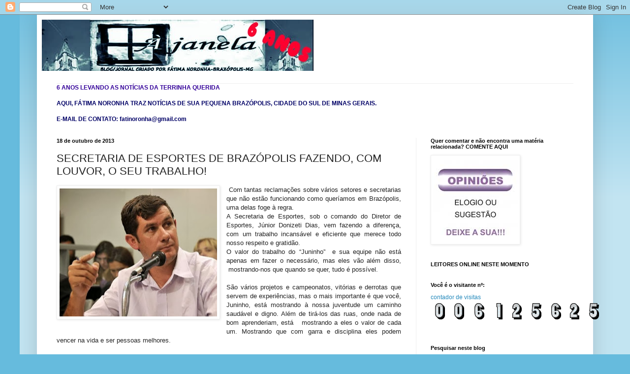

--- FILE ---
content_type: text/html; charset=UTF-8
request_url: https://ajaneladobraz.blogspot.com/2013/10/secretaria-de-esportes-de-brazopolis.html?showComment=1382217645504
body_size: 29558
content:
<!DOCTYPE html>
<html class='v2' dir='ltr' lang='pt-BR'>
<head>
<link href='https://www.blogger.com/static/v1/widgets/335934321-css_bundle_v2.css' rel='stylesheet' type='text/css'/>
<meta content='width=1100' name='viewport'/>
<meta content='text/html; charset=UTF-8' http-equiv='Content-Type'/>
<meta content='blogger' name='generator'/>
<link href='https://ajaneladobraz.blogspot.com/favicon.ico' rel='icon' type='image/x-icon'/>
<link href='http://ajaneladobraz.blogspot.com/2013/10/secretaria-de-esportes-de-brazopolis.html' rel='canonical'/>
<link rel="alternate" type="application/atom+xml" title="JORNAL `A JANELA - Atom" href="https://ajaneladobraz.blogspot.com/feeds/posts/default" />
<link rel="alternate" type="application/rss+xml" title="JORNAL `A JANELA - RSS" href="https://ajaneladobraz.blogspot.com/feeds/posts/default?alt=rss" />
<link rel="service.post" type="application/atom+xml" title="JORNAL `A JANELA - Atom" href="https://www.blogger.com/feeds/6549992101118363669/posts/default" />

<link rel="alternate" type="application/atom+xml" title="JORNAL `A JANELA - Atom" href="https://ajaneladobraz.blogspot.com/feeds/1702382909547196493/comments/default" />
<!--Can't find substitution for tag [blog.ieCssRetrofitLinks]-->
<link href='https://blogger.googleusercontent.com/img/b/R29vZ2xl/AVvXsEg_zro-JR0qsvvaQb0lYAx5bCuwQzGTR_EeI5wApoBULPP_zTv8BnqdUn4fv3DBXlQNRidU0ukyguDkPXzY-rg7TV0b8zq3WqgltfR9U3PWIRI_hLW63CbHvBl0fotrFayfiYk1zKHneWc/s320/998897_3203890912286_222266356_n.jpg' rel='image_src'/>
<meta content='http://ajaneladobraz.blogspot.com/2013/10/secretaria-de-esportes-de-brazopolis.html' property='og:url'/>
<meta content='SECRETARIA DE ESPORTES DE BRAZÓPOLIS FAZENDO, COM LOUVOR,  O SEU TRABALHO!' property='og:title'/>
<meta content='     Com tantas reclamações sobre vários setores e secretarias que não estão funcionando como queríamos em Brazópolis, uma delas foge à regr...' property='og:description'/>
<meta content='https://blogger.googleusercontent.com/img/b/R29vZ2xl/AVvXsEg_zro-JR0qsvvaQb0lYAx5bCuwQzGTR_EeI5wApoBULPP_zTv8BnqdUn4fv3DBXlQNRidU0ukyguDkPXzY-rg7TV0b8zq3WqgltfR9U3PWIRI_hLW63CbHvBl0fotrFayfiYk1zKHneWc/w1200-h630-p-k-no-nu/998897_3203890912286_222266356_n.jpg' property='og:image'/>
<title>JORNAL `A JANELA: SECRETARIA DE ESPORTES DE BRAZÓPOLIS FAZENDO, COM LOUVOR,  O SEU TRABALHO!</title>
<style id='page-skin-1' type='text/css'><!--
/*
-----------------------------------------------
Blogger Template Style
Name:     Simple
Designer: Josh Peterson
URL:      www.noaesthetic.com
----------------------------------------------- */
/* Variable definitions
====================
<Variable name="keycolor" description="Main Color" type="color" default="#66bbdd"/>
<Group description="Page Text" selector="body">
<Variable name="body.font" description="Font" type="font"
default="normal normal 12px Arial, Tahoma, Helvetica, FreeSans, sans-serif"/>
<Variable name="body.text.color" description="Text Color" type="color" default="#222222"/>
</Group>
<Group description="Backgrounds" selector=".body-fauxcolumns-outer">
<Variable name="body.background.color" description="Outer Background" type="color" default="#66bbdd"/>
<Variable name="content.background.color" description="Main Background" type="color" default="#ffffff"/>
<Variable name="header.background.color" description="Header Background" type="color" default="transparent"/>
</Group>
<Group description="Links" selector=".main-outer">
<Variable name="link.color" description="Link Color" type="color" default="#2288bb"/>
<Variable name="link.visited.color" description="Visited Color" type="color" default="#888888"/>
<Variable name="link.hover.color" description="Hover Color" type="color" default="#33aaff"/>
</Group>
<Group description="Blog Title" selector=".header h1">
<Variable name="header.font" description="Font" type="font"
default="normal normal 60px Arial, Tahoma, Helvetica, FreeSans, sans-serif"/>
<Variable name="header.text.color" description="Title Color" type="color" default="#3399bb" />
</Group>
<Group description="Blog Description" selector=".header .description">
<Variable name="description.text.color" description="Description Color" type="color"
default="#777777" />
</Group>
<Group description="Tabs Text" selector=".tabs-inner .widget li a">
<Variable name="tabs.font" description="Font" type="font"
default="normal normal 14px Arial, Tahoma, Helvetica, FreeSans, sans-serif"/>
<Variable name="tabs.text.color" description="Text Color" type="color" default="#999999"/>
<Variable name="tabs.selected.text.color" description="Selected Color" type="color" default="#000000"/>
</Group>
<Group description="Tabs Background" selector=".tabs-outer .PageList">
<Variable name="tabs.background.color" description="Background Color" type="color" default="#f5f5f5"/>
<Variable name="tabs.selected.background.color" description="Selected Color" type="color" default="#eeeeee"/>
</Group>
<Group description="Post Title" selector="h3.post-title, .comments h4">
<Variable name="post.title.font" description="Font" type="font"
default="normal normal 22px Arial, Tahoma, Helvetica, FreeSans, sans-serif"/>
</Group>
<Group description="Date Header" selector=".date-header">
<Variable name="date.header.color" description="Text Color" type="color"
default="#222222"/>
<Variable name="date.header.background.color" description="Background Color" type="color"
default="transparent"/>
</Group>
<Group description="Post Footer" selector=".post-footer">
<Variable name="post.footer.text.color" description="Text Color" type="color" default="#666666"/>
<Variable name="post.footer.background.color" description="Background Color" type="color"
default="#f9f9f9"/>
<Variable name="post.footer.border.color" description="Shadow Color" type="color" default="#eeeeee"/>
</Group>
<Group description="Gadgets" selector="h2">
<Variable name="widget.title.font" description="Title Font" type="font"
default="normal bold 11px Arial, Tahoma, Helvetica, FreeSans, sans-serif"/>
<Variable name="widget.title.text.color" description="Title Color" type="color" default="#000000"/>
<Variable name="widget.alternate.text.color" description="Alternate Color" type="color" default="#999999"/>
</Group>
<Group description="Images" selector=".main-inner">
<Variable name="image.background.color" description="Background Color" type="color" default="#ffffff"/>
<Variable name="image.border.color" description="Border Color" type="color" default="#eeeeee"/>
<Variable name="image.text.color" description="Caption Text Color" type="color" default="#222222"/>
</Group>
<Group description="Accents" selector=".content-inner">
<Variable name="body.rule.color" description="Separator Line Color" type="color" default="#eeeeee"/>
<Variable name="tabs.border.color" description="Tabs Border Color" type="color" default="#eeeeee"/>
</Group>
<Variable name="body.background" description="Body Background" type="background"
color="#66bbdd" default="$(color) none repeat scroll top left"/>
<Variable name="body.background.override" description="Body Background Override" type="string" default=""/>
<Variable name="body.background.gradient.cap" description="Body Gradient Cap" type="url"
default="url(//www.blogblog.com/1kt/simple/gradients_light.png)"/>
<Variable name="body.background.gradient.tile" description="Body Gradient Tile" type="url"
default="url(//www.blogblog.com/1kt/simple/body_gradient_tile_light.png)"/>
<Variable name="content.background.color.selector" description="Content Background Color Selector" type="string" default=".content-inner"/>
<Variable name="content.padding" description="Content Padding" type="length" default="10px"/>
<Variable name="content.padding.horizontal" description="Content Horizontal Padding" type="length" default="10px"/>
<Variable name="content.shadow.spread" description="Content Shadow Spread" type="length" default="40px"/>
<Variable name="content.shadow.spread.webkit" description="Content Shadow Spread (WebKit)" type="length" default="5px"/>
<Variable name="content.shadow.spread.ie" description="Content Shadow Spread (IE)" type="length" default="10px"/>
<Variable name="main.border.width" description="Main Border Width" type="length" default="0"/>
<Variable name="header.background.gradient" description="Header Gradient" type="url" default="none"/>
<Variable name="header.shadow.offset.left" description="Header Shadow Offset Left" type="length" default="-1px"/>
<Variable name="header.shadow.offset.top" description="Header Shadow Offset Top" type="length" default="-1px"/>
<Variable name="header.shadow.spread" description="Header Shadow Spread" type="length" default="1px"/>
<Variable name="header.padding" description="Header Padding" type="length" default="30px"/>
<Variable name="header.border.size" description="Header Border Size" type="length" default="1px"/>
<Variable name="header.bottom.border.size" description="Header Bottom Border Size" type="length" default="1px"/>
<Variable name="header.border.horizontalsize" description="Header Horizontal Border Size" type="length" default="0"/>
<Variable name="description.text.size" description="Description Text Size" type="string" default="140%"/>
<Variable name="tabs.margin.top" description="Tabs Margin Top" type="length" default="0" />
<Variable name="tabs.margin.side" description="Tabs Side Margin" type="length" default="30px" />
<Variable name="tabs.background.gradient" description="Tabs Background Gradient" type="url"
default="url(//www.blogblog.com/1kt/simple/gradients_light.png)"/>
<Variable name="tabs.border.width" description="Tabs Border Width" type="length" default="1px"/>
<Variable name="tabs.bevel.border.width" description="Tabs Bevel Border Width" type="length" default="1px"/>
<Variable name="date.header.padding" description="Date Header Padding" type="string" default="inherit"/>
<Variable name="date.header.letterspacing" description="Date Header Letter Spacing" type="string" default="inherit"/>
<Variable name="date.header.margin" description="Date Header Margin" type="string" default="inherit"/>
<Variable name="post.margin.bottom" description="Post Bottom Margin" type="length" default="25px"/>
<Variable name="image.border.small.size" description="Image Border Small Size" type="length" default="2px"/>
<Variable name="image.border.large.size" description="Image Border Large Size" type="length" default="5px"/>
<Variable name="page.width.selector" description="Page Width Selector" type="string" default=".region-inner"/>
<Variable name="page.width" description="Page Width" type="string" default="auto"/>
<Variable name="main.section.margin" description="Main Section Margin" type="length" default="15px"/>
<Variable name="main.padding" description="Main Padding" type="length" default="15px"/>
<Variable name="main.padding.top" description="Main Padding Top" type="length" default="30px"/>
<Variable name="main.padding.bottom" description="Main Padding Bottom" type="length" default="30px"/>
<Variable name="paging.background"
color="#ffffff"
description="Background of blog paging area" type="background"
default="transparent none no-repeat scroll top center"/>
<Variable name="footer.bevel" description="Bevel border length of footer" type="length" default="0"/>
<Variable name="mobile.background.overlay" description="Mobile Background Overlay" type="string"
default="transparent none repeat scroll top left"/>
<Variable name="mobile.background.size" description="Mobile Background Size" type="string" default="auto"/>
<Variable name="mobile.button.color" description="Mobile Button Color" type="color" default="#ffffff" />
<Variable name="startSide" description="Side where text starts in blog language" type="automatic" default="left"/>
<Variable name="endSide" description="Side where text ends in blog language" type="automatic" default="right"/>
*/
/* Content
----------------------------------------------- */
body, .body-fauxcolumn-outer {
font: normal normal 12px Arial, Tahoma, Helvetica, FreeSans, sans-serif;
color: #222222;
background: #66bbdd none repeat scroll top left;
padding: 0 40px 40px 40px;
}
html body .region-inner {
min-width: 0;
max-width: 100%;
width: auto;
}
a:link {
text-decoration:none;
color: #2288bb;
}
a:visited {
text-decoration:none;
color: #888888;
}
a:hover {
text-decoration:underline;
color: #33aaff;
}
.body-fauxcolumn-outer .fauxcolumn-inner {
background: transparent url(//www.blogblog.com/1kt/simple/body_gradient_tile_light.png) repeat scroll top left;
_background-image: none;
}
.body-fauxcolumn-outer .cap-top {
position: absolute;
z-index: 1;
height: 400px;
width: 100%;
background: #66bbdd none repeat scroll top left;
}
.body-fauxcolumn-outer .cap-top .cap-left {
width: 100%;
background: transparent url(//www.blogblog.com/1kt/simple/gradients_light.png) repeat-x scroll top left;
_background-image: none;
}
.content-outer {
-moz-box-shadow: 0 0 40px rgba(0, 0, 0, .15);
-webkit-box-shadow: 0 0 5px rgba(0, 0, 0, .15);
-goog-ms-box-shadow: 0 0 10px #333333;
box-shadow: 0 0 40px rgba(0, 0, 0, .15);
margin-bottom: 1px;
}
.content-inner {
padding: 10px 10px;
}
.content-inner {
background-color: #ffffff;
}
/* Header
----------------------------------------------- */
.header-outer {
background: transparent none repeat-x scroll 0 -400px;
_background-image: none;
}
.Header h1 {
font: normal normal 60px Arial, Tahoma, Helvetica, FreeSans, sans-serif;
color: #3399bb;
text-shadow: -1px -1px 1px rgba(0, 0, 0, .2);
}
.Header h1 a {
color: #3399bb;
}
.Header .description {
font-size: 140%;
color: #777777;
}
.header-inner .Header .titlewrapper {
padding: 22px 30px;
}
.header-inner .Header .descriptionwrapper {
padding: 0 30px;
}
/* Tabs
----------------------------------------------- */
.tabs-inner .section:first-child {
border-top: 1px solid #eeeeee;
}
.tabs-inner .section:first-child ul {
margin-top: -1px;
border-top: 1px solid #eeeeee;
border-left: 0 solid #eeeeee;
border-right: 0 solid #eeeeee;
}
.tabs-inner .widget ul {
background: #f5f5f5 url(//www.blogblog.com/1kt/simple/gradients_light.png) repeat-x scroll 0 -800px;
_background-image: none;
border-bottom: 1px solid #eeeeee;
margin-top: 0;
margin-left: -30px;
margin-right: -30px;
}
.tabs-inner .widget li a {
display: inline-block;
padding: .6em 1em;
font: normal normal 14px Arial, Tahoma, Helvetica, FreeSans, sans-serif;
color: #999999;
border-left: 1px solid #ffffff;
border-right: 1px solid #eeeeee;
}
.tabs-inner .widget li:first-child a {
border-left: none;
}
.tabs-inner .widget li.selected a, .tabs-inner .widget li a:hover {
color: #000000;
background-color: #eeeeee;
text-decoration: none;
}
/* Columns
----------------------------------------------- */
.main-outer {
border-top: 0 solid #eeeeee;
}
.fauxcolumn-left-outer .fauxcolumn-inner {
border-right: 1px solid #eeeeee;
}
.fauxcolumn-right-outer .fauxcolumn-inner {
border-left: 1px solid #eeeeee;
}
/* Headings
----------------------------------------------- */
h2 {
margin: 0 0 1em 0;
font: normal bold 11px Arial, Tahoma, Helvetica, FreeSans, sans-serif;
color: #000000;
}
/* Widgets
----------------------------------------------- */
.widget .zippy {
color: #999999;
text-shadow: 2px 2px 1px rgba(0, 0, 0, .1);
}
.widget .popular-posts ul {
list-style: none;
}
/* Posts
----------------------------------------------- */
.date-header span {
background-color: transparent;
color: #222222;
padding: inherit;
letter-spacing: inherit;
margin: inherit;
}
.main-inner {
padding-top: 30px;
padding-bottom: 30px;
}
.main-inner .column-center-inner {
padding: 0 15px;
}
.main-inner .column-center-inner .section {
margin: 0 15px;
}
.post {
margin: 0 0 25px 0;
}
h3.post-title, .comments h4 {
font: normal normal 22px Arial, Tahoma, Helvetica, FreeSans, sans-serif;
margin: .75em 0 0;
}
.post-body {
font-size: 110%;
line-height: 1.4;
position: relative;
}
.post-body img, .post-body .tr-caption-container, .Profile img, .Image img,
.BlogList .item-thumbnail img {
padding: 2px;
background: #ffffff;
border: 1px solid #eeeeee;
-moz-box-shadow: 1px 1px 5px rgba(0, 0, 0, .1);
-webkit-box-shadow: 1px 1px 5px rgba(0, 0, 0, .1);
box-shadow: 1px 1px 5px rgba(0, 0, 0, .1);
}
.post-body img, .post-body .tr-caption-container {
padding: 5px;
}
.post-body .tr-caption-container {
color: #222222;
}
.post-body .tr-caption-container img {
padding: 0;
background: transparent;
border: none;
-moz-box-shadow: 0 0 0 rgba(0, 0, 0, .1);
-webkit-box-shadow: 0 0 0 rgba(0, 0, 0, .1);
box-shadow: 0 0 0 rgba(0, 0, 0, .1);
}
.post-header {
margin: 0 0 1.5em;
line-height: 1.6;
font-size: 90%;
}
.post-footer {
margin: 20px -2px 0;
padding: 5px 10px;
color: #666666;
background-color: #f9f9f9;
border-bottom: 1px solid #eeeeee;
line-height: 1.6;
font-size: 90%;
}
#comments .comment-author {
padding-top: 1.5em;
border-top: 1px solid #eeeeee;
background-position: 0 1.5em;
}
#comments .comment-author:first-child {
padding-top: 0;
border-top: none;
}
.avatar-image-container {
margin: .2em 0 0;
}
#comments .avatar-image-container img {
border: 1px solid #eeeeee;
}
/* Comments
----------------------------------------------- */
.comments .comments-content .icon.blog-author {
background-repeat: no-repeat;
background-image: url([data-uri]);
}
.comments .comments-content .loadmore a {
border-top: 1px solid #999999;
border-bottom: 1px solid #999999;
}
.comments .comment-thread.inline-thread {
background-color: #f9f9f9;
}
.comments .continue {
border-top: 2px solid #999999;
}
/* Accents
---------------------------------------------- */
.section-columns td.columns-cell {
border-left: 1px solid #eeeeee;
}
.blog-pager {
background: transparent none no-repeat scroll top center;
}
.blog-pager-older-link, .home-link,
.blog-pager-newer-link {
background-color: #ffffff;
padding: 5px;
}
.footer-outer {
border-top: 0 dashed #bbbbbb;
}
/* Mobile
----------------------------------------------- */
body.mobile  {
background-size: auto;
}
.mobile .body-fauxcolumn-outer {
background: transparent none repeat scroll top left;
}
.mobile .body-fauxcolumn-outer .cap-top {
background-size: 100% auto;
}
.mobile .content-outer {
-webkit-box-shadow: 0 0 3px rgba(0, 0, 0, .15);
box-shadow: 0 0 3px rgba(0, 0, 0, .15);
}
body.mobile .AdSense {
margin: 0 -40px;
}
.mobile .tabs-inner .widget ul {
margin-left: 0;
margin-right: 0;
}
.mobile .post {
margin: 0;
}
.mobile .main-inner .column-center-inner .section {
margin: 0;
}
.mobile .date-header span {
padding: 0.1em 10px;
margin: 0 -10px;
}
.mobile h3.post-title {
margin: 0;
}
.mobile .blog-pager {
background: transparent none no-repeat scroll top center;
}
.mobile .footer-outer {
border-top: none;
}
.mobile .main-inner, .mobile .footer-inner {
background-color: #ffffff;
}
.mobile-index-contents {
color: #222222;
}
.mobile-link-button {
background-color: #2288bb;
}
.mobile-link-button a:link, .mobile-link-button a:visited {
color: #ffffff;
}
.mobile .tabs-inner .section:first-child {
border-top: none;
}
.mobile .tabs-inner .PageList .widget-content {
background-color: #eeeeee;
color: #000000;
border-top: 1px solid #eeeeee;
border-bottom: 1px solid #eeeeee;
}
.mobile .tabs-inner .PageList .widget-content .pagelist-arrow {
border-left: 1px solid #eeeeee;
}

--></style>
<style id='template-skin-1' type='text/css'><!--
body {
min-width: 1130px;
}
.content-outer, .content-fauxcolumn-outer, .region-inner {
min-width: 1130px;
max-width: 1130px;
_width: 1130px;
}
.main-inner .columns {
padding-left: 0;
padding-right: 350px;
}
.main-inner .fauxcolumn-center-outer {
left: 0;
right: 350px;
/* IE6 does not respect left and right together */
_width: expression(this.parentNode.offsetWidth -
parseInt("0") -
parseInt("350px") + 'px');
}
.main-inner .fauxcolumn-left-outer {
width: 0;
}
.main-inner .fauxcolumn-right-outer {
width: 350px;
}
.main-inner .column-left-outer {
width: 0;
right: 100%;
margin-left: -0;
}
.main-inner .column-right-outer {
width: 350px;
margin-right: -350px;
}
#layout {
min-width: 0;
}
#layout .content-outer {
min-width: 0;
width: 800px;
}
#layout .region-inner {
min-width: 0;
width: auto;
}
body#layout div.add_widget {
padding: 8px;
}
body#layout div.add_widget a {
margin-left: 32px;
}
--></style>
<link href='https://www.blogger.com/dyn-css/authorization.css?targetBlogID=6549992101118363669&amp;zx=309ac6eb-8c45-4376-be91-423b02e27a82' media='none' onload='if(media!=&#39;all&#39;)media=&#39;all&#39;' rel='stylesheet'/><noscript><link href='https://www.blogger.com/dyn-css/authorization.css?targetBlogID=6549992101118363669&amp;zx=309ac6eb-8c45-4376-be91-423b02e27a82' rel='stylesheet'/></noscript>
<meta name='google-adsense-platform-account' content='ca-host-pub-1556223355139109'/>
<meta name='google-adsense-platform-domain' content='blogspot.com'/>

<!-- data-ad-client=ca-pub-4155108020797318 -->

</head>
<body class='loading'>
<div class='navbar section' id='navbar' name='Navbar'><div class='widget Navbar' data-version='1' id='Navbar1'><script type="text/javascript">
    function setAttributeOnload(object, attribute, val) {
      if(window.addEventListener) {
        window.addEventListener('load',
          function(){ object[attribute] = val; }, false);
      } else {
        window.attachEvent('onload', function(){ object[attribute] = val; });
      }
    }
  </script>
<div id="navbar-iframe-container"></div>
<script type="text/javascript" src="https://apis.google.com/js/platform.js"></script>
<script type="text/javascript">
      gapi.load("gapi.iframes:gapi.iframes.style.bubble", function() {
        if (gapi.iframes && gapi.iframes.getContext) {
          gapi.iframes.getContext().openChild({
              url: 'https://www.blogger.com/navbar/6549992101118363669?po\x3d1702382909547196493\x26origin\x3dhttps://ajaneladobraz.blogspot.com',
              where: document.getElementById("navbar-iframe-container"),
              id: "navbar-iframe"
          });
        }
      });
    </script><script type="text/javascript">
(function() {
var script = document.createElement('script');
script.type = 'text/javascript';
script.src = '//pagead2.googlesyndication.com/pagead/js/google_top_exp.js';
var head = document.getElementsByTagName('head')[0];
if (head) {
head.appendChild(script);
}})();
</script>
</div></div>
<div class='body-fauxcolumns'>
<div class='fauxcolumn-outer body-fauxcolumn-outer'>
<div class='cap-top'>
<div class='cap-left'></div>
<div class='cap-right'></div>
</div>
<div class='fauxborder-left'>
<div class='fauxborder-right'></div>
<div class='fauxcolumn-inner'>
</div>
</div>
<div class='cap-bottom'>
<div class='cap-left'></div>
<div class='cap-right'></div>
</div>
</div>
</div>
<div class='content'>
<div class='content-fauxcolumns'>
<div class='fauxcolumn-outer content-fauxcolumn-outer'>
<div class='cap-top'>
<div class='cap-left'></div>
<div class='cap-right'></div>
</div>
<div class='fauxborder-left'>
<div class='fauxborder-right'></div>
<div class='fauxcolumn-inner'>
</div>
</div>
<div class='cap-bottom'>
<div class='cap-left'></div>
<div class='cap-right'></div>
</div>
</div>
</div>
<div class='content-outer'>
<div class='content-cap-top cap-top'>
<div class='cap-left'></div>
<div class='cap-right'></div>
</div>
<div class='fauxborder-left content-fauxborder-left'>
<div class='fauxborder-right content-fauxborder-right'></div>
<div class='content-inner'>
<header>
<div class='header-outer'>
<div class='header-cap-top cap-top'>
<div class='cap-left'></div>
<div class='cap-right'></div>
</div>
<div class='fauxborder-left header-fauxborder-left'>
<div class='fauxborder-right header-fauxborder-right'></div>
<div class='region-inner header-inner'>
<div class='header section' id='header' name='Cabeçalho'><div class='widget Header' data-version='1' id='Header1'>
<div id='header-inner'>
<a href='https://ajaneladobraz.blogspot.com/' style='display: block'>
<img alt='JORNAL `A JANELA' height='104px; ' id='Header1_headerimg' src='https://blogger.googleusercontent.com/img/b/R29vZ2xl/AVvXsEivHn7MZNNks_bz85BUK7YI7NeYPr5CJowP0ZRkZ2E8EDIUWrT8V3cuGRQb3Px_30TkDMR4EnwCBDjTwAy0WV-z7un6WOzqbtuQQRNGp6y3X7tcO2XuYq8owIeONYhug602MUqZiCInHPIU/s1110/PicsArt_05-12-01.50.3.jpg' style='display: block' width='552px; '/>
</a>
<div class='descriptionwrapper'>
<p class='description'><span>
</span></p>
</div>
</div>
</div></div>
</div>
</div>
<div class='header-cap-bottom cap-bottom'>
<div class='cap-left'></div>
<div class='cap-right'></div>
</div>
</div>
</header>
<div class='tabs-outer'>
<div class='tabs-cap-top cap-top'>
<div class='cap-left'></div>
<div class='cap-right'></div>
</div>
<div class='fauxborder-left tabs-fauxborder-left'>
<div class='fauxborder-right tabs-fauxborder-right'></div>
<div class='region-inner tabs-inner'>
<div class='tabs section' id='crosscol' name='Entre colunas'><div class='widget Text' data-version='1' id='Text3'>
<div class='widget-content'>
<b><span =""  style="color:#000066;"><span =""  style="color:#330099;">6 ANOS LEVANDO AS NOTÍCIAS DA TERRINHA QUERIDA</span><br /><br />AQUI, FÁTIMA NORONHA TRAZ NOTÍCIAS DE SUA PEQUENA BRAZÓPOLIS, CIDADE DO SUL DE MINAS GERAIS.</span></b><div><b><span =""  style="color:#000066;"><br /></span></b></div><div><b><span =""  style="color:#000066;">E-MAIL DE CONTATO: fatinoronha@gmail.com   <br /></span></b></div>
</div>
<div class='clear'></div>
</div></div>
<div class='tabs no-items section' id='crosscol-overflow' name='Cross-Column 2'></div>
</div>
</div>
<div class='tabs-cap-bottom cap-bottom'>
<div class='cap-left'></div>
<div class='cap-right'></div>
</div>
</div>
<div class='main-outer'>
<div class='main-cap-top cap-top'>
<div class='cap-left'></div>
<div class='cap-right'></div>
</div>
<div class='fauxborder-left main-fauxborder-left'>
<div class='fauxborder-right main-fauxborder-right'></div>
<div class='region-inner main-inner'>
<div class='columns fauxcolumns'>
<div class='fauxcolumn-outer fauxcolumn-center-outer'>
<div class='cap-top'>
<div class='cap-left'></div>
<div class='cap-right'></div>
</div>
<div class='fauxborder-left'>
<div class='fauxborder-right'></div>
<div class='fauxcolumn-inner'>
</div>
</div>
<div class='cap-bottom'>
<div class='cap-left'></div>
<div class='cap-right'></div>
</div>
</div>
<div class='fauxcolumn-outer fauxcolumn-left-outer'>
<div class='cap-top'>
<div class='cap-left'></div>
<div class='cap-right'></div>
</div>
<div class='fauxborder-left'>
<div class='fauxborder-right'></div>
<div class='fauxcolumn-inner'>
</div>
</div>
<div class='cap-bottom'>
<div class='cap-left'></div>
<div class='cap-right'></div>
</div>
</div>
<div class='fauxcolumn-outer fauxcolumn-right-outer'>
<div class='cap-top'>
<div class='cap-left'></div>
<div class='cap-right'></div>
</div>
<div class='fauxborder-left'>
<div class='fauxborder-right'></div>
<div class='fauxcolumn-inner'>
</div>
</div>
<div class='cap-bottom'>
<div class='cap-left'></div>
<div class='cap-right'></div>
</div>
</div>
<!-- corrects IE6 width calculation -->
<div class='columns-inner'>
<div class='column-center-outer'>
<div class='column-center-inner'>
<div class='main section' id='main' name='Principal'><div class='widget Blog' data-version='1' id='Blog1'>
<div class='blog-posts hfeed'>
<!--Can't find substitution for tag [defaultAdStart]-->

          <div class="date-outer">
        
<script>var ultimaFecha = '18 de outubro de 2013';</script>
<h2 class='date-header'>18 de outubro de 2013</h2>

          <div class="date-posts">
        
<div class='post-outer'>
<div class='post hentry'>
<a name='1702382909547196493'></a>
<h3 class='post-title entry-title'>
SECRETARIA DE ESPORTES DE BRAZÓPOLIS FAZENDO, COM LOUVOR,  O SEU TRABALHO!
</h3>
<div class='post-header'>
<div class='post-header-line-1'></div>
</div>
<div class='post-body entry-content'>
<div class="separator" style="clear: both; text-align: center;">
<a href="https://blogger.googleusercontent.com/img/b/R29vZ2xl/AVvXsEg_zro-JR0qsvvaQb0lYAx5bCuwQzGTR_EeI5wApoBULPP_zTv8BnqdUn4fv3DBXlQNRidU0ukyguDkPXzY-rg7TV0b8zq3WqgltfR9U3PWIRI_hLW63CbHvBl0fotrFayfiYk1zKHneWc/s1600/998897_3203890912286_222266356_n.jpg" imageanchor="1" style="clear: left; float: left; margin-bottom: 1em; margin-right: 1em;"><img border="0" height="260" src="https://blogger.googleusercontent.com/img/b/R29vZ2xl/AVvXsEg_zro-JR0qsvvaQb0lYAx5bCuwQzGTR_EeI5wApoBULPP_zTv8BnqdUn4fv3DBXlQNRidU0ukyguDkPXzY-rg7TV0b8zq3WqgltfR9U3PWIRI_hLW63CbHvBl0fotrFayfiYk1zKHneWc/s320/998897_3203890912286_222266356_n.jpg" width="320" /></a></div>
<div style="margin-bottom: .0001pt; margin: 0cm; text-align: justify;">
&nbsp;<span style="font-family: Verdana, sans-serif;">Com tantas reclamações sobre vários setores e secretarias que não
estão funcionando como queríamos em Brazópolis, uma delas foge à regra.</span></div>
<div style="margin-bottom: .0001pt; margin: 0cm; text-align: justify;">
<span class="null"><span style="font-family: Verdana, sans-serif;">A Secretaria de Esportes, sob o comando do Diretor de Esportes,
Júnior Donizeti Dias, vem fazendo a diferença, com um trabalho incansável e
eficiente que merece todo nosso respeito e gratidão.<o:p></o:p></span></span></div>
<div style="margin-bottom: .0001pt; margin: 0cm; text-align: justify;">
<span class="null"><span style="font-family: Verdana, sans-serif;">O valor do trabalho do &#8220;Juninho&#8221;&nbsp;
e sua equipe não está apenas em fazer o necessário, mas eles vão além
disso, &nbsp;mostrando-nos que quando se quer,
tudo é possível.<o:p></o:p></span></span></div>
<div style="margin-bottom: .0001pt; margin: 0cm; text-align: justify;">
<span class="null"><span style="font-family: Verdana, sans-serif;"><br /></span></span></div>
<div style="margin-bottom: .0001pt; margin: 0cm; text-align: justify;">
<span class="null"><span style="font-family: Verdana, sans-serif;">São vários projetos e campeonatos, vitórias e derrotas que servem de
experiências, mas o mais importante é que você, Juninho, está mostrando à nossa
juventude um caminho saudável e digno. Além de tirá-los das ruas, onde nada
de bom aprenderiam, está &nbsp;&nbsp;mostrando a eles o valor de cada um. Mostrando
que com garra e disciplina eles podem vencer na vida e ser pessoas melhores.</span></span></div>
<div style="margin-bottom: .0001pt; margin: 0cm; text-align: justify;">
<span class="null"><span style="font-family: Verdana, sans-serif;"><br /></span></span></div>
<div style="margin-bottom: .0001pt; margin: 0cm; text-align: justify;">
<span class="null"><span style="font-family: Verdana, sans-serif;"><o:p></o:p></span></span><span class="null"><span style="font-family: Verdana, sans-serif;">Júnior Donizeti Dias, quem
dera todas as outras secretarias fossem comandadas por pessoas idealistas,
esforçadas &nbsp;e que amam o que fazem como
você. Pessoas&nbsp;que&nbsp;assumem suas tarefas com tanta garra, competência e dinamismo.<o:p></o:p></span></span></div>
<div style="margin-bottom: .0001pt; margin: 0cm; text-align: justify;">
<span class="null"><span style="font-family: Verdana, sans-serif;"><br /></span></span></div>
<div style="margin-bottom: .0001pt; margin: 0cm; text-align: justify;">
<span class="null"><span style="font-family: Verdana, sans-serif;">Parabéns, Juninho!<o:p></o:p></span></span></div>
<div style="margin-bottom: .0001pt; margin: 0cm; text-align: justify;">
<span class="null"><span style="font-family: Verdana, sans-serif;"><br /></span></span></div>
<br />
<div style="margin-bottom: .0001pt; margin: 0cm; text-align: justify;">
<span class="null"><span style="font-family: Verdana, sans-serif;">Brazópolis agradece!</span><o:p></o:p></span></div>
<div style='clear: both;'></div>
</div>
<div class='post-footer'>
<div class='post-footer-line post-footer-line-1'><span class='post-author vcard'>
Postado por
<span class='fn'>Fátima Noronha</span>
</span>
<span class='post-timestamp'>
às
<a class='timestamp-link' href='https://ajaneladobraz.blogspot.com/2013/10/secretaria-de-esportes-de-brazopolis.html' rel='bookmark' title='permanent link'><abbr class='published' title='2013-10-18T01:54:00-03:00'>01:54</abbr></a>
</span>
<span class='post-comment-link'>
</span>
<span class='post-icons'>
<span class='item-action'>
<a href='https://www.blogger.com/email-post/6549992101118363669/1702382909547196493' title='Enviar esta postagem'>
<img alt="" class="icon-action" height="13" src="//img1.blogblog.com/img/icon18_email.gif" width="18">
</a>
</span>
<span class='item-control blog-admin pid-1240042993'>
<a href='https://www.blogger.com/post-edit.g?blogID=6549992101118363669&postID=1702382909547196493&from=pencil' title='Editar post'>
<img alt='' class='icon-action' height='18' src='https://resources.blogblog.com/img/icon18_edit_allbkg.gif' width='18'/>
</a>
</span>
</span>
<div class='post-share-buttons'>
<a class='goog-inline-block share-button sb-email' href='https://www.blogger.com/share-post.g?blogID=6549992101118363669&postID=1702382909547196493&target=email' target='_blank' title='Enviar por e-mail'><span class='share-button-link-text'>Enviar por e-mail</span></a><a class='goog-inline-block share-button sb-blog' href='https://www.blogger.com/share-post.g?blogID=6549992101118363669&postID=1702382909547196493&target=blog' onclick='window.open(this.href, "_blank", "height=270,width=475"); return false;' target='_blank' title='Postar no blog!'><span class='share-button-link-text'>Postar no blog!</span></a><a class='goog-inline-block share-button sb-twitter' href='https://www.blogger.com/share-post.g?blogID=6549992101118363669&postID=1702382909547196493&target=twitter' target='_blank' title='Compartilhar no X'><span class='share-button-link-text'>Compartilhar no X</span></a><a class='goog-inline-block share-button sb-facebook' href='https://www.blogger.com/share-post.g?blogID=6549992101118363669&postID=1702382909547196493&target=facebook' onclick='window.open(this.href, "_blank", "height=430,width=640"); return false;' target='_blank' title='Compartilhar no Facebook'><span class='share-button-link-text'>Compartilhar no Facebook</span></a><a class='goog-inline-block share-button sb-pinterest' href='https://www.blogger.com/share-post.g?blogID=6549992101118363669&postID=1702382909547196493&target=pinterest' target='_blank' title='Compartilhar com o Pinterest'><span class='share-button-link-text'>Compartilhar com o Pinterest</span></a>
</div>
</div>
<div class='post-footer-line post-footer-line-2'><span class='post-labels'>
</span>
</div>
<div class='post-footer-line post-footer-line-3'><span class='reaction-buttons'>
</span>
</div>
</div>
</div>
<div class='comments' id='comments'>
<a name='comments'></a>
<h4>20 comentários:</h4>
<div id='Blog1_comments-block-wrapper'>
<dl class='avatar-comment-indent' id='comments-block'>
<dt class='comment-author ' id='c9205807177642340835'>
<a name='c9205807177642340835'></a>
<div class="avatar-image-container avatar-stock"><span dir="ltr"><img src="//resources.blogblog.com/img/blank.gif" width="35" height="35" alt="" title="An&ocirc;nimo">

</span></div>
Anônimo
disse...
</dt>
<dd class='comment-body' id='Blog1_cmt-9205807177642340835'>
<p>
merecidos parabéns... realmente faz um ótimo trabalho
</p>
</dd>
<dd class='comment-footer'>
<span class='comment-timestamp'>
<a href='https://ajaneladobraz.blogspot.com/2013/10/secretaria-de-esportes-de-brazopolis.html?showComment=1382088574644#c9205807177642340835' title='comment permalink'>
18 de outubro de 2013 às 06:29
</a>
<span class='item-control blog-admin pid-796282023'>
<a class='comment-delete' href='https://www.blogger.com/comment/delete/6549992101118363669/9205807177642340835' title='Excluir comentário'>
<img src='https://resources.blogblog.com/img/icon_delete13.gif'/>
</a>
</span>
</span>
</dd>
<dt class='comment-author ' id='c5899528254321864184'>
<a name='c5899528254321864184'></a>
<div class="avatar-image-container avatar-stock"><span dir="ltr"><img src="//resources.blogblog.com/img/blank.gif" width="35" height="35" alt="" title="Juninho do Esporte">

</span></div>
Juninho do Esporte
disse...
</dt>
<dd class='comment-body' id='Blog1_cmt-5899528254321864184'>
<p>
Bom dia Fatima fiquei ate emocionado com a matéria ,falo isto para todo mundo tenho 15 anos de prefeitura nunca fui politico e nem me candidatei a cargo publico neste tempo pois prefiro assim fazer o que gosto e  ajudar a minha cidade não é fácil mais tem tanta coisa que pode ser feita é so ter criatividade e procurar apoio nas pessoas e ser humilde de aceitar sugestões, criticas e ate mesmo puxões de oreia kkk e eu sou assim so este ano já encaminhei mais de 10 projetos aos governos estadual e federal estamos no aguardo mais vem mais coisa boa por ai .Neste tempo de prefeitura sempre lutei pra que a secretaria de Esportes tivesse um carro e este ano consegui junto ao deputado Ulysses o carro vai ser entregue ate o começo do ano de 2014 ,este carro vai ser de grande ajuda para que eu possa levar o esporte nos bairros que tanto precisa de uma atividade para as crianças ,jovens e 3º idade .A secretaria de esportes de Brazópolis hoje é referencia na região por isto fui chamado na assembleia Legislativa para representar os 853 municípios mineiros no ICMS esportivo ,enfim esta conquista não é minha e dos esportistas e da cidade de Brazópolis e sabe por que este sucesso pois não misturo politica no que faço ,faço por gosto e quero ajudar desde o primeiro alunos dos projetos que tem 05 anos ate a mais velha que tem 82 anos isto é uma benção .Mais uma vez Fatima agradeço pelo seus elogios, trabalho com vc nos Bonecos Gigantes de Brazópolis e vc sabe que la também é uma luta mais nossa cidade precisa de nós não é .<br />   E para terminar queria convidar a todos para mais um evento novo em nossa cidade que é a Corrida Rustica que sera realizada no dia 27 de outubro estou um pouco assustado com a repercussão mais de 50 atletas de todo pais e todo pais mesmo já fizeram a inscrição esta sendo esperado mais de 100 atletas na prova sinal que estamos no caminho certo .<br />   Gostaria de convidar a toda a população de Brazópolis para participar dos projetos da secretaria de Esportes temos atividades para crianças de 05 ate melhor idade de 82 anos tudo de graça é so fazer a matricula na secretaria de esportes situada no Ginásio Poliesportivo .<br />   Queria também agradecer a minha equipe e as outras secretaria que me ajudam em tudo que preciso sem eles eu não conseguiria fazer tudo isto ,uma equipe unida jamais será vencida já diziam .<br /><br />    Obrigado a todos pela confiança. <br />
</p>
</dd>
<dd class='comment-footer'>
<span class='comment-timestamp'>
<a href='https://ajaneladobraz.blogspot.com/2013/10/secretaria-de-esportes-de-brazopolis.html?showComment=1382091240460#c5899528254321864184' title='comment permalink'>
18 de outubro de 2013 às 07:14
</a>
<span class='item-control blog-admin pid-796282023'>
<a class='comment-delete' href='https://www.blogger.com/comment/delete/6549992101118363669/5899528254321864184' title='Excluir comentário'>
<img src='https://resources.blogblog.com/img/icon_delete13.gif'/>
</a>
</span>
</span>
</dd>
<dt class='comment-author ' id='c7345734696392425190'>
<a name='c7345734696392425190'></a>
<div class="avatar-image-container avatar-stock"><span dir="ltr"><img src="//resources.blogblog.com/img/blank.gif" width="35" height="35" alt="" title="An&ocirc;nimo">

</span></div>
Anônimo
disse...
</dt>
<dd class='comment-body' id='Blog1_cmt-7345734696392425190'>
<p>
Realmente, o Juninho esta de parabéns, o resto pode trocar tudo.
</p>
</dd>
<dd class='comment-footer'>
<span class='comment-timestamp'>
<a href='https://ajaneladobraz.blogspot.com/2013/10/secretaria-de-esportes-de-brazopolis.html?showComment=1382093537726#c7345734696392425190' title='comment permalink'>
18 de outubro de 2013 às 07:52
</a>
<span class='item-control blog-admin pid-796282023'>
<a class='comment-delete' href='https://www.blogger.com/comment/delete/6549992101118363669/7345734696392425190' title='Excluir comentário'>
<img src='https://resources.blogblog.com/img/icon_delete13.gif'/>
</a>
</span>
</span>
</dd>
<dt class='comment-author ' id='c4473874654394008371'>
<a name='c4473874654394008371'></a>
<div class="avatar-image-container avatar-stock"><span dir="ltr"><img src="//resources.blogblog.com/img/blank.gif" width="35" height="35" alt="" title="An&ocirc;nimo">

</span></div>
Anônimo
disse...
</dt>
<dd class='comment-body' id='Blog1_cmt-4473874654394008371'>
<p>
Fati para manter a imparcialidade deste blog, agora bc tem que fazer de TODOS os Secretários e Chefes de Duvisão. Mostrar tanto os que estão trabalhando com louvor e os que não estão  trabalhando como deveriam. Elogiar e reconhecer um trabalho bem feito faz bem à alma do cidadão, mas as críticas tb devem ser na mesma medida do elogio e sempre seguida de soluções. Bjs e parabens pelo seu trabalho querida Fátima Noronha.
</p>
</dd>
<dd class='comment-footer'>
<span class='comment-timestamp'>
<a href='https://ajaneladobraz.blogspot.com/2013/10/secretaria-de-esportes-de-brazopolis.html?showComment=1382093593222#c4473874654394008371' title='comment permalink'>
18 de outubro de 2013 às 07:53
</a>
<span class='item-control blog-admin pid-796282023'>
<a class='comment-delete' href='https://www.blogger.com/comment/delete/6549992101118363669/4473874654394008371' title='Excluir comentário'>
<img src='https://resources.blogblog.com/img/icon_delete13.gif'/>
</a>
</span>
</span>
</dd>
<dt class='comment-author ' id='c4409257658355511310'>
<a name='c4409257658355511310'></a>
<div class="avatar-image-container avatar-stock"><span dir="ltr"><img src="//resources.blogblog.com/img/blank.gif" width="35" height="35" alt="" title="An&ocirc;nimo">

</span></div>
Anônimo
disse...
</dt>
<dd class='comment-body' id='Blog1_cmt-4409257658355511310'>
<p>
Tenho orgulho de fazer parte desta equipe e dar uma pequena contribuição para o desenvolvimento do esporte em nossa cidade. O Juninho merece estar onde está. Sempre carregou a Secretaria de Esportes nas costas, mesmo em outras administrações.Uma pessoa honesta, justa, que corre atrás dos objetivos, sempre buscando o melhor para o coletivo, nunca deixando o &quot;eu&quot; passar a frente do &quot;nós&quot;. Continue assim Juninho...Brasópolis precisa de pessoas como você!!!!Pode contar comigo sempre!!!!E aguardem gente....se a coisa já está boa, se preparem...Ano que vem estará melhor ainda.<br /><br />Chico
</p>
</dd>
<dd class='comment-footer'>
<span class='comment-timestamp'>
<a href='https://ajaneladobraz.blogspot.com/2013/10/secretaria-de-esportes-de-brazopolis.html?showComment=1382093677201#c4409257658355511310' title='comment permalink'>
18 de outubro de 2013 às 07:54
</a>
<span class='item-control blog-admin pid-796282023'>
<a class='comment-delete' href='https://www.blogger.com/comment/delete/6549992101118363669/4409257658355511310' title='Excluir comentário'>
<img src='https://resources.blogblog.com/img/icon_delete13.gif'/>
</a>
</span>
</span>
</dd>
<dt class='comment-author ' id='c4301832947743900487'>
<a name='c4301832947743900487'></a>
<div class="avatar-image-container avatar-stock"><span dir="ltr"><img src="//resources.blogblog.com/img/blank.gif" width="35" height="35" alt="" title="Adriano">

</span></div>
Adriano
disse...
</dt>
<dd class='comment-body' id='Blog1_cmt-4301832947743900487'>
<p>
è isso mesmo fátima temos que reconhecer quem trabalha com garra e tem amor aquilo que faz! Parabéns juninho
</p>
</dd>
<dd class='comment-footer'>
<span class='comment-timestamp'>
<a href='https://ajaneladobraz.blogspot.com/2013/10/secretaria-de-esportes-de-brazopolis.html?showComment=1382100011618#c4301832947743900487' title='comment permalink'>
18 de outubro de 2013 às 09:40
</a>
<span class='item-control blog-admin pid-796282023'>
<a class='comment-delete' href='https://www.blogger.com/comment/delete/6549992101118363669/4301832947743900487' title='Excluir comentário'>
<img src='https://resources.blogblog.com/img/icon_delete13.gif'/>
</a>
</span>
</span>
</dd>
<dt class='comment-author blog-author' id='c8985441328047191304'>
<a name='c8985441328047191304'></a>
<div class="avatar-image-container vcard"><span dir="ltr"><a href="https://www.blogger.com/profile/03118535300021074684" target="" rel="nofollow" onclick="" class="avatar-hovercard" id="av-8985441328047191304-03118535300021074684"><img src="https://resources.blogblog.com/img/blank.gif" width="35" height="35" class="delayLoad" style="display: none;" longdesc="//blogger.googleusercontent.com/img/b/R29vZ2xl/AVvXsEjw_QsFg0P2-YkEBrnLLHeyv1oIYo2tAmTMrFZ2W6Ftbi1Nznc73KsLa8_nB74Aq_Je0LOOJ8A7JebcvukThm6a_iV2uk1okK6IrA1aTXklr8c8JdO-3Kw8h4Qjy2fmBSk/s45-c/&Agrave;Janela-logo.jpg" alt="" title="F&aacute;tima Noronha">

<noscript><img src="//blogger.googleusercontent.com/img/b/R29vZ2xl/AVvXsEjw_QsFg0P2-YkEBrnLLHeyv1oIYo2tAmTMrFZ2W6Ftbi1Nznc73KsLa8_nB74Aq_Je0LOOJ8A7JebcvukThm6a_iV2uk1okK6IrA1aTXklr8c8JdO-3Kw8h4Qjy2fmBSk/s45-c/&Agrave;Janela-logo.jpg" width="35" height="35" class="photo" alt=""></noscript></a></span></div>
<a href='https://www.blogger.com/profile/03118535300021074684' rel='nofollow'>Fátima Noronha</a>
disse...
</dt>
<dd class='comment-body' id='Blog1_cmt-8985441328047191304'>
<p>
Juninho, por conhecer seu trabalho e sua luta é que achei merecedor de elogios. As poucas palavras não conseguiram exprimir tudo que quis dizer. Você é a prova de que qdo se quer se faz. Parabéns novamente, e sucesso sempre! Vc é um exemplo a ser seguido.Não me agradeça, nós é que temos que agradecê-lo. <br />Abração!
</p>
</dd>
<dd class='comment-footer'>
<span class='comment-timestamp'>
<a href='https://ajaneladobraz.blogspot.com/2013/10/secretaria-de-esportes-de-brazopolis.html?showComment=1382100678080#c8985441328047191304' title='comment permalink'>
18 de outubro de 2013 às 09:51
</a>
<span class='item-control blog-admin pid-1240042993'>
<a class='comment-delete' href='https://www.blogger.com/comment/delete/6549992101118363669/8985441328047191304' title='Excluir comentário'>
<img src='https://resources.blogblog.com/img/icon_delete13.gif'/>
</a>
</span>
</span>
</dd>
<dt class='comment-author ' id='c1243483619143700809'>
<a name='c1243483619143700809'></a>
<div class="avatar-image-container avatar-stock"><span dir="ltr"><img src="//resources.blogblog.com/img/blank.gif" width="35" height="35" alt="" title="An&ocirc;nimo">

</span></div>
Anônimo
disse...
</dt>
<dd class='comment-body' id='Blog1_cmt-1243483619143700809'>
<p>
Concordo com as afirmações acima, a secretaria  de esporte esta de parabéns, o resto, PODE TROCAR TUDO. Porque vai de mal a pior. Parabéns Juninho. Vc mostra que com muito pouco se pode fazer grandes coisas, ao contrario de outras secretarias. Abçs. 
</p>
</dd>
<dd class='comment-footer'>
<span class='comment-timestamp'>
<a href='https://ajaneladobraz.blogspot.com/2013/10/secretaria-de-esportes-de-brazopolis.html?showComment=1382101602764#c1243483619143700809' title='comment permalink'>
18 de outubro de 2013 às 10:06
</a>
<span class='item-control blog-admin pid-796282023'>
<a class='comment-delete' href='https://www.blogger.com/comment/delete/6549992101118363669/1243483619143700809' title='Excluir comentário'>
<img src='https://resources.blogblog.com/img/icon_delete13.gif'/>
</a>
</span>
</span>
</dd>
<dt class='comment-author ' id='c8156063701575935488'>
<a name='c8156063701575935488'></a>
<div class="avatar-image-container avatar-stock"><span dir="ltr"><img src="//resources.blogblog.com/img/blank.gif" width="35" height="35" alt="" title="An&ocirc;nimo">

</span></div>
Anônimo
disse...
</dt>
<dd class='comment-body' id='Blog1_cmt-8156063701575935488'>
<p>
ja e um caminho, futuramente  pode se candidatar para prefeito de brazopolis,
</p>
</dd>
<dd class='comment-footer'>
<span class='comment-timestamp'>
<a href='https://ajaneladobraz.blogspot.com/2013/10/secretaria-de-esportes-de-brazopolis.html?showComment=1382103359812#c8156063701575935488' title='comment permalink'>
18 de outubro de 2013 às 10:35
</a>
<span class='item-control blog-admin pid-796282023'>
<a class='comment-delete' href='https://www.blogger.com/comment/delete/6549992101118363669/8156063701575935488' title='Excluir comentário'>
<img src='https://resources.blogblog.com/img/icon_delete13.gif'/>
</a>
</span>
</span>
</dd>
<dt class='comment-author ' id='c169894421616929990'>
<a name='c169894421616929990'></a>
<div class="avatar-image-container avatar-stock"><span dir="ltr"><img src="//resources.blogblog.com/img/blank.gif" width="35" height="35" alt="" title="An&ocirc;nimo">

</span></div>
Anônimo
disse...
</dt>
<dd class='comment-body' id='Blog1_cmt-169894421616929990'>
<p>
Pois é gente,Juninho é o grande diferencial,é o único que funciona.
</p>
</dd>
<dd class='comment-footer'>
<span class='comment-timestamp'>
<a href='https://ajaneladobraz.blogspot.com/2013/10/secretaria-de-esportes-de-brazopolis.html?showComment=1382105740409#c169894421616929990' title='comment permalink'>
18 de outubro de 2013 às 11:15
</a>
<span class='item-control blog-admin pid-796282023'>
<a class='comment-delete' href='https://www.blogger.com/comment/delete/6549992101118363669/169894421616929990' title='Excluir comentário'>
<img src='https://resources.blogblog.com/img/icon_delete13.gif'/>
</a>
</span>
</span>
</dd>
<dt class='comment-author ' id='c4483580429385981201'>
<a name='c4483580429385981201'></a>
<div class="avatar-image-container avatar-stock"><span dir="ltr"><img src="//resources.blogblog.com/img/blank.gif" width="35" height="35" alt="" title="An&ocirc;nimo">

</span></div>
Anônimo
disse...
</dt>
<dd class='comment-body' id='Blog1_cmt-4483580429385981201'>
<p>
Se todos fossem iguais a você a cidade não estava desse jeito.
</p>
</dd>
<dd class='comment-footer'>
<span class='comment-timestamp'>
<a href='https://ajaneladobraz.blogspot.com/2013/10/secretaria-de-esportes-de-brazopolis.html?showComment=1382105964603#c4483580429385981201' title='comment permalink'>
18 de outubro de 2013 às 11:19
</a>
<span class='item-control blog-admin pid-796282023'>
<a class='comment-delete' href='https://www.blogger.com/comment/delete/6549992101118363669/4483580429385981201' title='Excluir comentário'>
<img src='https://resources.blogblog.com/img/icon_delete13.gif'/>
</a>
</span>
</span>
</dd>
<dt class='comment-author ' id='c580617990704065105'>
<a name='c580617990704065105'></a>
<div class="avatar-image-container avatar-stock"><span dir="ltr"><img src="//resources.blogblog.com/img/blank.gif" width="35" height="35" alt="" title="An&ocirc;nimo">

</span></div>
Anônimo
disse...
</dt>
<dd class='comment-body' id='Blog1_cmt-580617990704065105'>
<p>
Parabéns, juninho realmente merece esse cara é féra demais !!!
</p>
</dd>
<dd class='comment-footer'>
<span class='comment-timestamp'>
<a href='https://ajaneladobraz.blogspot.com/2013/10/secretaria-de-esportes-de-brazopolis.html?showComment=1382107260955#c580617990704065105' title='comment permalink'>
18 de outubro de 2013 às 11:41
</a>
<span class='item-control blog-admin pid-796282023'>
<a class='comment-delete' href='https://www.blogger.com/comment/delete/6549992101118363669/580617990704065105' title='Excluir comentário'>
<img src='https://resources.blogblog.com/img/icon_delete13.gif'/>
</a>
</span>
</span>
</dd>
<dt class='comment-author ' id='c6785665809271848975'>
<a name='c6785665809271848975'></a>
<div class="avatar-image-container avatar-stock"><span dir="ltr"><a href="https://www.blogger.com/profile/04152351196488730284" target="" rel="nofollow" onclick="" class="avatar-hovercard" id="av-6785665809271848975-04152351196488730284"><img src="//www.blogger.com/img/blogger_logo_round_35.png" width="35" height="35" alt="" title="Unknown">

</a></span></div>
<a href='https://www.blogger.com/profile/04152351196488730284' rel='nofollow'>Unknown</a>
disse...
</dt>
<dd class='comment-body' id='Blog1_cmt-6785665809271848975'>
<p>
Parabéns Juninho, você realmente faz, e não faz politica. Continue assim simples, dedicado.<br />Cuidado que tem pessoas ao seu redor que te elogia aqui, mas se tiver oportunidade vai fazer politica e puxar o seu tapete.<br />
</p>
</dd>
<dd class='comment-footer'>
<span class='comment-timestamp'>
<a href='https://ajaneladobraz.blogspot.com/2013/10/secretaria-de-esportes-de-brazopolis.html?showComment=1382127949391#c6785665809271848975' title='comment permalink'>
18 de outubro de 2013 às 17:25
</a>
<span class='item-control blog-admin pid-484271993'>
<a class='comment-delete' href='https://www.blogger.com/comment/delete/6549992101118363669/6785665809271848975' title='Excluir comentário'>
<img src='https://resources.blogblog.com/img/icon_delete13.gif'/>
</a>
</span>
</span>
</dd>
<dt class='comment-author ' id='c5007091286815809793'>
<a name='c5007091286815809793'></a>
<div class="avatar-image-container avatar-stock"><span dir="ltr"><img src="//resources.blogblog.com/img/blank.gif" width="35" height="35" alt="" title="An&ocirc;nimo">

</span></div>
Anônimo
disse...
</dt>
<dd class='comment-body' id='Blog1_cmt-5007091286815809793'>
<p>
Juninho, se alguém te criticar você  não leve a mal pois tem tanta gente que vive de maldade.Gostam de ficar de plantão só para criticar são mal amados,mal casados mal em todos os sentidos. DEUS ME LIVRE.
</p>
</dd>
<dd class='comment-footer'>
<span class='comment-timestamp'>
<a href='https://ajaneladobraz.blogspot.com/2013/10/secretaria-de-esportes-de-brazopolis.html?showComment=1382129920074#c5007091286815809793' title='comment permalink'>
18 de outubro de 2013 às 17:58
</a>
<span class='item-control blog-admin pid-796282023'>
<a class='comment-delete' href='https://www.blogger.com/comment/delete/6549992101118363669/5007091286815809793' title='Excluir comentário'>
<img src='https://resources.blogblog.com/img/icon_delete13.gif'/>
</a>
</span>
</span>
</dd>
<dt class='comment-author ' id='c8839058892026941669'>
<a name='c8839058892026941669'></a>
<div class="avatar-image-container avatar-stock"><span dir="ltr"><img src="//resources.blogblog.com/img/blank.gif" width="35" height="35" alt="" title="An&ocirc;nimo">

</span></div>
Anônimo
disse...
</dt>
<dd class='comment-body' id='Blog1_cmt-8839058892026941669'>
<p>
esse sim merecia ser vereador pq tenho certeza qe ele brigaria pelo povo naõ igual a esses qe se encontram la na camara municipal  qe envergonham brazopolis e deixam o povo ennojado com a politica !!!!!
</p>
</dd>
<dd class='comment-footer'>
<span class='comment-timestamp'>
<a href='https://ajaneladobraz.blogspot.com/2013/10/secretaria-de-esportes-de-brazopolis.html?showComment=1382135937217#c8839058892026941669' title='comment permalink'>
18 de outubro de 2013 às 19:38
</a>
<span class='item-control blog-admin pid-796282023'>
<a class='comment-delete' href='https://www.blogger.com/comment/delete/6549992101118363669/8839058892026941669' title='Excluir comentário'>
<img src='https://resources.blogblog.com/img/icon_delete13.gif'/>
</a>
</span>
</span>
</dd>
<dt class='comment-author ' id='c658429224273584047'>
<a name='c658429224273584047'></a>
<div class="avatar-image-container avatar-stock"><span dir="ltr"><img src="//resources.blogblog.com/img/blank.gif" width="35" height="35" alt="" title="An&ocirc;nimo">

</span></div>
Anônimo
disse...
</dt>
<dd class='comment-body' id='Blog1_cmt-658429224273584047'>
<p>
Só quem está no meio desse trabalho, sabe o quanto trabalhamos para ter uma sociedade melhor. E um responsável por tudo isso, chama-se &quot;JUNINHO&quot;, um cara trabalhador, de bom caráter e honesto, tudo que ele faz para a sociedade é de bom coração, pois eu sou prova disso!!<br />Se Brazópolis e o MUNDO tivessem pessoas como você, hoje tudo seria diferente e MELHOR acima de tudo; você merece tudo de melhor sempre; PARABÉNS JUNINHO!!!!<br />- L.r.t
</p>
</dd>
<dd class='comment-footer'>
<span class='comment-timestamp'>
<a href='https://ajaneladobraz.blogspot.com/2013/10/secretaria-de-esportes-de-brazopolis.html?showComment=1382179148237#c658429224273584047' title='comment permalink'>
19 de outubro de 2013 às 07:39
</a>
<span class='item-control blog-admin pid-796282023'>
<a class='comment-delete' href='https://www.blogger.com/comment/delete/6549992101118363669/658429224273584047' title='Excluir comentário'>
<img src='https://resources.blogblog.com/img/icon_delete13.gif'/>
</a>
</span>
</span>
</dd>
<dt class='comment-author ' id='c8637677915228010899'>
<a name='c8637677915228010899'></a>
<div class="avatar-image-container avatar-stock"><span dir="ltr"><img src="//resources.blogblog.com/img/blank.gif" width="35" height="35" alt="" title="An&ocirc;nimo">

</span></div>
Anônimo
disse...
</dt>
<dd class='comment-body' id='Blog1_cmt-8637677915228010899'>
<p>
Parabéns Junior. Se todos os secretários seguirem seu exemplo,BRAZÓPOLIS,vai melhorar.
</p>
</dd>
<dd class='comment-footer'>
<span class='comment-timestamp'>
<a href='https://ajaneladobraz.blogspot.com/2013/10/secretaria-de-esportes-de-brazopolis.html?showComment=1382217101953#c8637677915228010899' title='comment permalink'>
19 de outubro de 2013 às 18:11
</a>
<span class='item-control blog-admin pid-796282023'>
<a class='comment-delete' href='https://www.blogger.com/comment/delete/6549992101118363669/8637677915228010899' title='Excluir comentário'>
<img src='https://resources.blogblog.com/img/icon_delete13.gif'/>
</a>
</span>
</span>
</dd>
<dt class='comment-author ' id='c2412235931727087382'>
<a name='c2412235931727087382'></a>
<div class="avatar-image-container avatar-stock"><span dir="ltr"><img src="//resources.blogblog.com/img/blank.gif" width="35" height="35" alt="" title="An&ocirc;nimo">

</span></div>
Anônimo
disse...
</dt>
<dd class='comment-body' id='Blog1_cmt-2412235931727087382'>
<p>
Parabens Juninho vc merece
</p>
</dd>
<dd class='comment-footer'>
<span class='comment-timestamp'>
<a href='https://ajaneladobraz.blogspot.com/2013/10/secretaria-de-esportes-de-brazopolis.html?showComment=1382217645504#c2412235931727087382' title='comment permalink'>
19 de outubro de 2013 às 18:20
</a>
<span class='item-control blog-admin pid-796282023'>
<a class='comment-delete' href='https://www.blogger.com/comment/delete/6549992101118363669/2412235931727087382' title='Excluir comentário'>
<img src='https://resources.blogblog.com/img/icon_delete13.gif'/>
</a>
</span>
</span>
</dd>
<dt class='comment-author ' id='c7557185996008766078'>
<a name='c7557185996008766078'></a>
<div class="avatar-image-container avatar-stock"><span dir="ltr"><img src="//resources.blogblog.com/img/blank.gif" width="35" height="35" alt="" title="An&ocirc;nimo">

</span></div>
Anônimo
disse...
</dt>
<dd class='comment-body' id='Blog1_cmt-7557185996008766078'>
<p>
Gostaria de saber até quando esse CIRCO vai ocupar o único espaço que temos na cidade para fazer uma simples caminhada nestas manhãs ensolaradas??? Desde que o campo de futebol foi invadido pelas chuvas do verão passado já não é mais o mesmo!!! Defeitos horrorosos que não foram consertados e para complicar o espaço &quot;cobiçado&quot;, p/ quem faz suas caminhadas nestas manhas de férias, entre o CIRCO para dar seu espetáculo... não tenho nada contra... só que &quot;cada macaco no seu galho&quot;...
</p>
</dd>
<dd class='comment-footer'>
<span class='comment-timestamp'>
<a href='https://ajaneladobraz.blogspot.com/2013/10/secretaria-de-esportes-de-brazopolis.html?showComment=1389660578376#c7557185996008766078' title='comment permalink'>
13 de janeiro de 2014 às 22:49
</a>
<span class='item-control blog-admin pid-796282023'>
<a class='comment-delete' href='https://www.blogger.com/comment/delete/6549992101118363669/7557185996008766078' title='Excluir comentário'>
<img src='https://resources.blogblog.com/img/icon_delete13.gif'/>
</a>
</span>
</span>
</dd>
<dt class='comment-author ' id='c7666903649083521154'>
<a name='c7666903649083521154'></a>
<div class="avatar-image-container avatar-stock"><span dir="ltr"><a href="https://www.blogger.com/profile/05385319046206984705" target="" rel="nofollow" onclick="" class="avatar-hovercard" id="av-7666903649083521154-05385319046206984705"><img src="//www.blogger.com/img/blogger_logo_round_35.png" width="35" height="35" alt="" title="An&ocirc;nimo">

</a></span></div>
<a href='https://www.blogger.com/profile/05385319046206984705' rel='nofollow'>Anônimo</a>
disse...
</dt>
<dd class='comment-body' id='Blog1_cmt-7666903649083521154'>
<p>
A prefeitura deveria dar um mínimo de atenção ao basquete, um esporte sem nenhum apoio, sem nenhum incentivo, sem nenhum reconhecimento.<br /><br />Não tem treinador, não tem bolas novas, não tem campeonato (exceto o JEMG), não fornecem transporte, não tem quadras abertas...<br /><br />Uns esporte com adeptos amadores que há anos sobrevive graças apenas ao amor dos jogadores pelo esporte.<br /><br />Cidades pequenas como Paraisópolis ou Cachoeira de Minas, ou um pouco maiores como Itajubá e Santa Rita incentivam e ensinam basquete às suas crianças e adolescentes, que com isso desde cedo aperfeiçoam e aprendem o esporte, conquistando títulos e mais títulos.<br /><br />Não tão longe daqui temos Pouso Alegre e Poços de Caldas com representantes na Seleção Brasileira e na NBA.<br /><br />Esquece um pouco do futebol e olha para outros esportes.<br /><br />Fica a dica.
</p>
</dd>
<dd class='comment-footer'>
<span class='comment-timestamp'>
<a href='https://ajaneladobraz.blogspot.com/2013/10/secretaria-de-esportes-de-brazopolis.html?showComment=1473172494013#c7666903649083521154' title='comment permalink'>
6 de setembro de 2016 às 11:34
</a>
<span class='item-control blog-admin pid-1929873785'>
<a class='comment-delete' href='https://www.blogger.com/comment/delete/6549992101118363669/7666903649083521154' title='Excluir comentário'>
<img src='https://resources.blogblog.com/img/icon_delete13.gif'/>
</a>
</span>
</span>
</dd>
</dl>
</div>
<p class='comment-footer'>
<div class='comment-form'>
<a name='comment-form'></a>
<h4 id='comment-post-message'>Postar um comentário</h4>
<p>Obrigada por dar a sua opinião. <br /> Elogie, critique, mas faça isso com educação.<br />- Comentário  com palavras de baixo calão será excluído.</p>
<a href='https://www.blogger.com/comment/frame/6549992101118363669?po=1702382909547196493&hl=pt-BR&saa=85391&origin=https://ajaneladobraz.blogspot.com' id='comment-editor-src'></a>
<iframe allowtransparency='true' class='blogger-iframe-colorize blogger-comment-from-post' frameborder='0' height='410px' id='comment-editor' name='comment-editor' src='' width='100%'></iframe>
<script src='https://www.blogger.com/static/v1/jsbin/2830521187-comment_from_post_iframe.js' type='text/javascript'></script>
<script type='text/javascript'>
      BLOG_CMT_createIframe('https://www.blogger.com/rpc_relay.html');
    </script>
</div>
</p>
</div>
</div>

        </div></div>
      
<!--Can't find substitution for tag [adEnd]-->
</div>
<div class='blog-pager' id='blog-pager'>
<span id='blog-pager-newer-link'>
<a class='blog-pager-newer-link' href='https://ajaneladobraz.blogspot.com/2013/10/garota-linda-do-braz-181013.html' id='Blog1_blog-pager-newer-link' title='Postagem mais recente'>Postagem mais recente</a>
</span>
<span id='blog-pager-older-link'>
<a class='blog-pager-older-link' href='https://ajaneladobraz.blogspot.com/2013/10/alunos-da-ee-inacio-joao-de-faria.html' id='Blog1_blog-pager-older-link' title='Postagem mais antiga'>Postagem mais antiga</a>
</span>
<a class='home-link' href='https://ajaneladobraz.blogspot.com/'>Página inicial</a>
</div>
<div class='clear'></div>
<div class='post-feeds'>
<div class='feed-links'>
Assinar:
<a class='feed-link' href='https://ajaneladobraz.blogspot.com/feeds/1702382909547196493/comments/default' target='_blank' type='application/atom+xml'>Postar comentários (Atom)</a>
</div>
</div>
</div></div>
</div>
</div>
<div class='column-left-outer'>
<div class='column-left-inner'>
<aside>
</aside>
</div>
</div>
<div class='column-right-outer'>
<div class='column-right-inner'>
<aside>
<div class='sidebar section' id='sidebar-right-1'><div class='widget Image' data-version='1' id='Image5'>
<h2>Quer comentar e não encontra uma matéria relacionada? COMENTE AQUI</h2>
<div class='widget-content'>
<a href='http://ajaneladobraz.blogspot.com.br/2016/04/se-o-assunto-nao-tem-relacao-com.html?m=1'>
<img alt='Quer comentar e não encontra uma matéria relacionada? COMENTE AQUI' height='176' id='Image5_img' src='https://blogger.googleusercontent.com/img/b/R29vZ2xl/AVvXsEit7bnObRbmJaeuJ0RwB9t6TXDmrPXGQs7UMd9-5C1WGbnwcVnmHyuvqy8evDw4Zmc5W8Un7BL7rKbOQjMxu7IKdzoYSAWE18NpcaqNbGfqIS4aGuoSM61NWLhBQxhugHoDLCQFVoJEu3OV/s1600-r/images+%252817%2529.jpg' width='176'/>
</a>
<br/>
</div>
<div class='clear'></div>
</div><div class='widget HTML' data-version='1' id='HTML2'>
<div class='widget-content'>
<script type="text/javascript">
	bb_bid = "1705680";
	bb_lang = "pt-BR";
	bb_name = "custom";
	bb_limit = "7";
	bb_format = "bbc";
</script>
<script type="text/javascript" src="//static.boo-box.com/javascripts/embed.js"></script>
</div>
<div class='clear'></div>
</div><div class='widget HTML' data-version='1' id='HTML1'>
<h2 class='title'>LEITORES ONLINE NESTE MOMENTO</h2>
<div class='widget-content'>
<div align="center"><a href="http://www.contadordevisitasgratis.com/contadorgratis/criar-contador-usuarios-online.php" title="Contador de Usuários Online Grátis"></a>
<script id="_waux5q">var _wau = _wau || [];
_wau.push(["colored", "v70hpbioktp9", "x5q", "b70000e8ffee"]);
(function() {var s=document.createElement("script"); s.async=true;
s.src="http://widgets.amung.us/colored.js";
document.getElementsByTagName("head")[0].appendChild(s);
})();</script>
</div>
</div>
<div class='clear'></div>
</div><div class='widget HTML' data-version='1' id='HTML3'>
<h2 class='title'>Você é o visitante nº:</h2>
<div class='widget-content'>
<a href="http://www.webcontadores.com" target="_Blank" title="contador de visitas">contador de visitas</a><br/>
<script type="text/javascript" src="//counter10.fcs.ovh/private/countertab.js?c=bb7c6bb4eef15f4a390519b8b5689b78"></script>
</div>
<div class='clear'></div>
</div><div class='widget BlogSearch' data-version='1' id='BlogSearch1'>
<h2 class='title'>Pesquisar neste blog</h2>
<div class='widget-content'>
<div id='BlogSearch1_form'>
<form action='https://ajaneladobraz.blogspot.com/search' class='gsc-search-box' target='_top'>
<table cellpadding='0' cellspacing='0' class='gsc-search-box'>
<tbody>
<tr>
<td class='gsc-input'>
<input autocomplete='off' class='gsc-input' name='q' size='10' title='search' type='text' value=''/>
</td>
<td class='gsc-search-button'>
<input class='gsc-search-button' title='search' type='submit' value='Pesquisar'/>
</td>
</tr>
</tbody>
</table>
</form>
</div>
</div>
<div class='clear'></div>
</div><div class='widget Image' data-version='1' id='Image8'>
<h2>A PM TRABALHANDO POR VOCÊ!</h2>
<div class='widget-content'>
<a href='http://ajaneladobraz.blogspot.com.br/2015/12/policia-militar-trabalhando-por-voce.html'>
<img alt='A PM TRABALHANDO POR VOCÊ!' height='156' id='Image8_img' src='https://blogger.googleusercontent.com/img/b/R29vZ2xl/AVvXsEgnBX8Rks48oW3Dy_fG1Py8GSP-BczvLDJOD9FVJFkwTT8PCZ8UnX4kCSze95lim9z_VvGgYPIYVBclrp-YJe50xuR4OWB7olRAUhl4GKE6ebN13zjo81dTCiE8adxd3wesbugwiBbowNv1/s290/00pq.JPG' width='290'/>
</a>
<br/>
</div>
<div class='clear'></div>
</div><div class='widget Image' data-version='1' id='Image6'>
<h2>PRECISA DE CONSULTORIA E ASSESSORIA EM SEGURANÇA DO TRABALHO E HIGIENE OCUPACIONAL?</h2>
<div class='widget-content'>
<a href='https://www.facebook.com/rnoronhaconsultoria?fref=ts'>
<img alt='PRECISA DE CONSULTORIA E ASSESSORIA EM SEGURANÇA DO TRABALHO E HIGIENE OCUPACIONAL?' height='147' id='Image6_img' src='https://blogger.googleusercontent.com/img/b/R29vZ2xl/AVvXsEhfze9mkQE5Qr-IrN0wf9lugVwODKXJdLz1QjKjVnvmoqzCsfY9h4z9wc8JSednuZMulRGuZTp3CKl50itm3-8bJR8LwxaeikwYDQye8TxAMT6fV5uNuBZ50jZRZKbQjG_LS8tVhiiqCwou/s290/rn11.jpg' width='200'/>
</a>
<br/>
</div>
<div class='clear'></div>
</div><div class='widget Image' data-version='1' id='Image11'>
<h2>TELEFONES ÚTEIS EM BRAZÓPOLIS</h2>
<div class='widget-content'>
<a href='http://ajaneladobraz.blogspot.com.br/2014/01/telefones-uteis-em-brazopolis.html'>
<img alt='TELEFONES ÚTEIS EM BRAZÓPOLIS' height='100' id='Image11_img' src='https://blogger.googleusercontent.com/img/b/R29vZ2xl/AVvXsEhoPIuh-2cCnnBEzUBW6J7sDqOj1XTcrI9_jL99rhxWRZ_5GOnkUbApWN61RR4ke4W6VE5sLJWRZl5uRqQpibh8sVi_FHiFfDiOe10G9XyzsfhStCmPOBmCsM9W870jg5i_tmbVdoG0wIQ/s1600/tel.jpg' width='100'/>
</a>
<br/>
</div>
<div class='clear'></div>
</div><div class='widget Image' data-version='1' id='Image1'>
<h2>PRECISA DE DIVULGAÇÃO?</h2>
<div class='widget-content'>
<img alt='PRECISA DE DIVULGAÇÃO?' height='80' id='Image1_img' src='https://blogger.googleusercontent.com/img/b/R29vZ2xl/AVvXsEjF5p1_fnyu0v_gEFn1cWDupFKrcCW7U9CTOjZnjNNpQTwt-nea6mOSV2fzuC-cx_Y5EneDVUsSIqea-RjFuCVvCjXNeKOovjp6PZcOeAQnqfudocL3JqlnsWFZFREXxsGB6oe-urn5SsI/s1600/ANUNCIO.jpg' width='300'/>
<br/>
</div>
<div class='clear'></div>
</div><div class='widget Text' data-version='1' id='Text2'>
<div class='widget-content'>
<div class="post-header"></div><!--[if gte mso 9]><xml>  <o:officedocumentsettings>   <o:allowpng/>  </o:OfficeDocumentSettings> </xml><![endif]--><!--[if gte mso 9]><xml>  <w:worddocument>   <w:view>Normal</w:View>   <w:zoom>0</w:Zoom>   <w:trackmoves/>   <w:trackformatting/>   <w:hyphenationzone>21</w:HyphenationZone>   <w:punctuationkerning/>   <w:validateagainstschemas/>   <w:saveifxmlinvalid>false</w:SaveIfXMLInvalid>   <w:ignoremixedcontent>false</w:IgnoreMixedContent>   <w:alwaysshowplaceholdertext>false</w:AlwaysShowPlaceholderText>   <w:donotpromoteqf/>   <w:lidthemeother>PT-BR</w:LidThemeOther>   <w:lidthemeasian>X-NONE</w:LidThemeAsian>   <w:lidthemecomplexscript>X-NONE</w:LidThemeComplexScript>   <w:compatibility>    <w:breakwrappedtables/>    <w:snaptogridincell/>    <w:wraptextwithpunct/>    <w:useasianbreakrules/>    <w:dontgrowautofit/>    <w:splitpgbreakandparamark/>    <w:enableopentypekerning/>    <w:dontflipmirrorindents/>    <w:overridetablestylehps/>   </w:Compatibility>   <m:mathpr>    <m:mathfont val="Cambria Math">    <m:brkbin val="before">    <m:brkbinsub val="&#45;-">    <m:smallfrac val="off">    <m:dispdef/>    <m:lmargin val="0">    <m:rmargin val="0">    <m:defjc val="centerGroup">    <m:wrapindent val="1440">    <m:intlim val="subSup">    <m:narylim val="undOvr">   </m:mathPr></w:WordDocument> </xml><![endif]--><!--[if gte mso 9]><xml>  <w:latentstyles deflockedstate="false" defunhidewhenused="true" defsemihidden="true" defqformat="false" defpriority="99" latentstylecount="267">   <w:lsdexception locked="false" priority="0" semihidden="false" unhidewhenused="false" qformat="true" name="Normal">   <w:lsdexception locked="false" priority="9" semihidden="false" unhidewhenused="false" qformat="true" name="heading 1">   <w:lsdexception locked="false" priority="9" qformat="true" name="heading 2">   <w:lsdexception locked="false" priority="9" qformat="true" name="heading 3">   <w:lsdexception locked="false" priority="9" qformat="true" name="heading 4">   <w:lsdexception locked="false" priority="9" qformat="true" name="heading 5">   <w:lsdexception locked="false" priority="9" qformat="true" name="heading 6">   <w:lsdexception locked="false" priority="9" qformat="true" name="heading 7">   <w:lsdexception locked="false" priority="9" qformat="true" name="heading 8">   <w:lsdexception locked="false" priority="9" qformat="true" name="heading 9">   <w:lsdexception locked="false" priority="39" name="toc 1">   <w:lsdexception locked="false" priority="39" name="toc 2">   <w:lsdexception locked="false" priority="39" name="toc 3">   <w:lsdexception locked="false" priority="39" name="toc 4">   <w:lsdexception locked="false" priority="39" name="toc 5">   <w:lsdexception locked="false" priority="39" name="toc 6">   <w:lsdexception locked="false" priority="39" name="toc 7">   <w:lsdexception locked="false" priority="39" name="toc 8">   <w:lsdexception locked="false" priority="39" name="toc 9">   <w:lsdexception locked="false" priority="35" qformat="true" name="caption">   <w:lsdexception locked="false" priority="10" semihidden="false" unhidewhenused="false" qformat="true" name="Title">   <w:lsdexception locked="false" priority="1" name="Default Paragraph Font">   <w:lsdexception locked="false" priority="11" semihidden="false" unhidewhenused="false" qformat="true" name="Subtitle">   <w:lsdexception locked="false" priority="22" semihidden="false" unhidewhenused="false" qformat="true" name="Strong">   <w:lsdexception locked="false" priority="20" semihidden="false" unhidewhenused="false" qformat="true" name="Emphasis">   <w:lsdexception locked="false" priority="59" semihidden="false" unhidewhenused="false" name="Table Grid">   <w:lsdexception locked="false" unhidewhenused="false" name="Placeholder Text">   <w:lsdexception locked="false" priority="1" semihidden="false" unhidewhenused="false" qformat="true" name="No Spacing">   <w:lsdexception locked="false" priority="60" semihidden="false" unhidewhenused="false" name="Light Shading">   <w:lsdexception locked="false" priority="61" semihidden="false" unhidewhenused="false" name="Light List">   <w:lsdexception locked="false" priority="62" semihidden="false" unhidewhenused="false" name="Light Grid">   <w:lsdexception locked="false" priority="63" semihidden="false" unhidewhenused="false" name="Medium Shading 1">   <w:lsdexception locked="false" priority="64" semihidden="false" unhidewhenused="false" name="Medium Shading 2">   <w:lsdexception locked="false" priority="65" semihidden="false" unhidewhenused="false" name="Medium List 1">   <w:lsdexception locked="false" priority="66" semihidden="false" unhidewhenused="false" name="Medium List 2">   <w:lsdexception locked="false" priority="67" semihidden="false" unhidewhenused="false" name="Medium Grid 1">   <w:lsdexception locked="false" priority="68" semihidden="false" unhidewhenused="false" name="Medium Grid 2">   <w:lsdexception locked="false" priority="69" semihidden="false" unhidewhenused="false" name="Medium Grid 3">   <w:lsdexception locked="false" priority="70" semihidden="false" unhidewhenused="false" name="Dark List">   <w:lsdexception locked="false" priority="71" semihidden="false" unhidewhenused="false" name="Colorful Shading">   <w:lsdexception locked="false" priority="72" semihidden="false" unhidewhenused="false" name="Colorful List">   <w:lsdexception locked="false" priority="73" semihidden="false" unhidewhenused="false" name="Colorful Grid">   <w:lsdexception locked="false" priority="60" semihidden="false" unhidewhenused="false" name="Light Shading Accent 1">   <w:lsdexception locked="false" priority="61" semihidden="false" unhidewhenused="false" name="Light List Accent 1">   <w:lsdexception locked="false" priority="62" semihidden="false" unhidewhenused="false" name="Light Grid Accent 1">   <w:lsdexception locked="false" priority="63" semihidden="false" unhidewhenused="false" name="Medium Shading 1 Accent 1">   <w:lsdexception locked="false" priority="64" semihidden="false" unhidewhenused="false" name="Medium Shading 2 Accent 1">   <w:lsdexception locked="false" priority="65" semihidden="false" unhidewhenused="false" name="Medium List 1 Accent 1">   <w:lsdexception locked="false" unhidewhenused="false" name="Revision">   <w:lsdexception locked="false" priority="34" semihidden="false" unhidewhenused="false" qformat="true" name="List Paragraph">   <w:lsdexception locked="false" priority="29" semihidden="false" unhidewhenused="false" qformat="true" name="Quote">   <w:lsdexception locked="false" priority="30" semihidden="false" unhidewhenused="false" qformat="true" name="Intense Quote">   <w:lsdexception locked="false" priority="66" semihidden="false" unhidewhenused="false" name="Medium List 2 Accent 1">   <w:lsdexception locked="false" priority="67" semihidden="false" unhidewhenused="false" name="Medium Grid 1 Accent 1">   <w:lsdexception locked="false" priority="68" semihidden="false" unhidewhenused="false" name="Medium Grid 2 Accent 1">   <w:lsdexception locked="false" priority="69" semihidden="false" unhidewhenused="false" name="Medium Grid 3 Accent 1">   <w:lsdexception locked="false" priority="70" semihidden="false" unhidewhenused="false" name="Dark List Accent 1">   <w:lsdexception locked="false" priority="71" semihidden="false" unhidewhenused="false" name="Colorful Shading Accent 1">   <w:lsdexception locked="false" priority="72" semihidden="false" unhidewhenused="false" name="Colorful List Accent 1">   <w:lsdexception locked="false" priority="73" semihidden="false" unhidewhenused="false" name="Colorful Grid Accent 1">   <w:lsdexception locked="false" priority="60" semihidden="false" unhidewhenused="false" name="Light Shading Accent 2">   <w:lsdexception locked="false" priority="61" semihidden="false" unhidewhenused="false" name="Light List Accent 2">   <w:lsdexception locked="false" priority="62" semihidden="false" unhidewhenused="false" name="Light Grid Accent 2">   <w:lsdexception locked="false" priority="63" semihidden="false" unhidewhenused="false" name="Medium Shading 1 Accent 2">   <w:lsdexception locked="false" priority="64" semihidden="false" unhidewhenused="false" name="Medium Shading 2 Accent 2">   <w:lsdexception locked="false" priority="65" semihidden="false" unhidewhenused="false" name="Medium List 1 Accent 2">   <w:lsdexception locked="false" priority="66" semihidden="false" unhidewhenused="false" name="Medium List 2 Accent 2">   <w:lsdexception locked="false" priority="67" semihidden="false" unhidewhenused="false" name="Medium Grid 1 Accent 2">   <w:lsdexception locked="false" priority="68" semihidden="false" unhidewhenused="false" name="Medium Grid 2 Accent 2">   <w:lsdexception locked="false" priority="69" semihidden="false" unhidewhenused="false" name="Medium Grid 3 Accent 2">   <w:lsdexception locked="false" priority="70" semihidden="false" unhidewhenused="false" name="Dark List Accent 2">   <w:lsdexception locked="false" priority="71" semihidden="false" unhidewhenused="false" name="Colorful Shading Accent 2">   <w:lsdexception locked="false" priority="72" semihidden="false" unhidewhenused="false" name="Colorful List Accent 2">   <w:lsdexception locked="false" priority="73" semihidden="false" unhidewhenused="false" name="Colorful Grid Accent 2">   <w:lsdexception locked="false" priority="60" semihidden="false" unhidewhenused="false" name="Light Shading Accent 3">   <w:lsdexception locked="false" priority="61" semihidden="false" unhidewhenused="false" name="Light List Accent 3">   <w:lsdexception locked="false" priority="62" semihidden="false" unhidewhenused="false" name="Light Grid Accent 3">   <w:lsdexception locked="false" priority="63" semihidden="false" unhidewhenused="false" name="Medium Shading 1 Accent 3">   <w:lsdexception locked="false" priority="64" semihidden="false" unhidewhenused="false" name="Medium Shading 2 Accent 3">   <w:lsdexception locked="false" priority="65" semihidden="false" unhidewhenused="false" name="Medium List 1 Accent 3">   <w:lsdexception locked="false" priority="66" semihidden="false" unhidewhenused="false" name="Medium List 2 Accent 3">   <w:lsdexception locked="false" priority="67" semihidden="false" unhidewhenused="false" name="Medium Grid 1 Accent 3">   <w:lsdexception locked="false" priority="68" semihidden="false" unhidewhenused="false" name="Medium Grid 2 Accent 3">   <w:lsdexception locked="false" priority="69" semihidden="false" unhidewhenused="false" name="Medium Grid 3 Accent 3">   <w:lsdexception locked="false" priority="70" semihidden="false" unhidewhenused="false" name="Dark List Accent 3">   <w:lsdexception locked="false" priority="71" semihidden="false" unhidewhenused="false" name="Colorful Shading Accent 3">   <w:lsdexception locked="false" priority="72" semihidden="false" unhidewhenused="false" name="Colorful List Accent 3">   <w:lsdexception locked="false" priority="73" semihidden="false" unhidewhenused="false" name="Colorful Grid Accent 3">   <w:lsdexception locked="false" priority="60" semihidden="false" unhidewhenused="false" name="Light Shading Accent 4">   <w:lsdexception locked="false" priority="61" semihidden="false" unhidewhenused="false" name="Light List Accent 4">   <w:lsdexception locked="false" priority="62" semihidden="false" unhidewhenused="false" name="Light Grid Accent 4">   <w:lsdexception locked="false" priority="63" semihidden="false" unhidewhenused="false" name="Medium Shading 1 Accent 4">   <w:lsdexception locked="false" priority="64" semihidden="false" unhidewhenused="false" name="Medium Shading 2 Accent 4">   <w:lsdexception locked="false" priority="65" semihidden="false" unhidewhenused="false" name="Medium List 1 Accent 4">   <w:lsdexception locked="false" priority="66" semihidden="false" unhidewhenused="false" name="Medium List 2 Accent 4">   <w:lsdexception locked="false" priority="67" semihidden="false" unhidewhenused="false" name="Medium Grid 1 Accent 4">   <w:lsdexception locked="false" priority="68" semihidden="false" unhidewhenused="false" name="Medium Grid 2 Accent 4">   <w:lsdexception locked="false" priority="69" semihidden="false" unhidewhenused="false" name="Medium Grid 3 Accent 4">   <w:lsdexception locked="false" priority="70" semihidden="false" unhidewhenused="false" name="Dark List Accent 4">   <w:lsdexception locked="false" priority="71" semihidden="false" unhidewhenused="false" name="Colorful Shading Accent 4">   <w:lsdexception locked="false" priority="72" semihidden="false" unhidewhenused="false" name="Colorful List Accent 4">   <w:lsdexception locked="false" priority="73" semihidden="false" unhidewhenused="false" name="Colorful Grid Accent 4">   <w:lsdexception locked="false" priority="60" semihidden="false" unhidewhenused="false" name="Light Shading Accent 5">   <w:lsdexception locked="false" priority="61" semihidden="false" unhidewhenused="false" name="Light List Accent 5">   <w:lsdexception locked="false" priority="62" semihidden="false" unhidewhenused="false" name="Light Grid Accent 5">   <w:lsdexception locked="false" priority="63" semihidden="false" unhidewhenused="false" name="Medium Shading 1 Accent 5">   <w:lsdexception locked="false" priority="64" semihidden="false" unhidewhenused="false" name="Medium Shading 2 Accent 5">   <w:lsdexception locked="false" priority="65" semihidden="false" unhidewhenused="false" name="Medium List 1 Accent 5">   <w:lsdexception locked="false" priority="66" semihidden="false" unhidewhenused="false" name="Medium List 2 Accent 5">   <w:lsdexception locked="false" priority="67" semihidden="false" unhidewhenused="false" name="Medium Grid 1 Accent 5">   <w:lsdexception locked="false" priority="68" semihidden="false" unhidewhenused="false" name="Medium Grid 2 Accent 5">   <w:lsdexception locked="false" priority="69" semihidden="false" unhidewhenused="false" name="Medium Grid 3 Accent 5">   <w:lsdexception locked="false" priority="70" semihidden="false" unhidewhenused="false" name="Dark List Accent 5">   <w:lsdexception locked="false" priority="71" semihidden="false" unhidewhenused="false" name="Colorful Shading Accent 5">   <w:lsdexception locked="false" priority="72" semihidden="false" unhidewhenused="false" name="Colorful List Accent 5">   <w:lsdexception locked="false" priority="73" semihidden="false" unhidewhenused="false" name="Colorful Grid Accent 5">   <w:lsdexception locked="false" priority="60" semihidden="false" unhidewhenused="false" name="Light Shading Accent 6">   <w:lsdexception locked="false" priority="61" semihidden="false" unhidewhenused="false" name="Light List Accent 6">   <w:lsdexception locked="false" priority="62" semihidden="false" unhidewhenused="false" name="Light Grid Accent 6">   <w:lsdexception locked="false" priority="63" semihidden="false" unhidewhenused="false" name="Medium Shading 1 Accent 6">   <w:lsdexception locked="false" priority="64" semihidden="false" unhidewhenused="false" name="Medium Shading 2 Accent 6">   <w:lsdexception locked="false" priority="65" semihidden="false" unhidewhenused="false" name="Medium List 1 Accent 6">   <w:lsdexception locked="false" priority="66" semihidden="false" unhidewhenused="false" name="Medium List 2 Accent 6">   <w:lsdexception locked="false" priority="67" semihidden="false" unhidewhenused="false" name="Medium Grid 1 Accent 6">   <w:lsdexception locked="false" priority="68" semihidden="false" unhidewhenused="false" name="Medium Grid 2 Accent 6">   <w:lsdexception locked="false" priority="69" semihidden="false" unhidewhenused="false" name="Medium Grid 3 Accent 6">   <w:lsdexception locked="false" priority="70" semihidden="false" unhidewhenused="false" name="Dark List Accent 6">   <w:lsdexception locked="false" priority="71" semihidden="false" unhidewhenused="false" name="Colorful Shading Accent 6">   <w:lsdexception locked="false" priority="72" semihidden="false" unhidewhenused="false" name="Colorful List Accent 6">   <w:lsdexception locked="false" priority="73" semihidden="false" unhidewhenused="false" name="Colorful Grid Accent 6">   <w:lsdexception locked="false" priority="19" semihidden="false" unhidewhenused="false" qformat="true" name="Subtle Emphasis">   <w:lsdexception locked="false" priority="21" semihidden="false" unhidewhenused="false" qformat="true" name="Intense Emphasis">   <w:lsdexception locked="false" priority="31" semihidden="false" unhidewhenused="false" qformat="true" name="Subtle Reference">   <w:lsdexception locked="false" priority="32" semihidden="false" unhidewhenused="false" qformat="true" name="Intense Reference">   <w:lsdexception locked="false" priority="33" semihidden="false" unhidewhenused="false" qformat="true" name="Book Title">   <w:lsdexception locked="false" priority="37" name="Bibliography">   <w:lsdexception locked="false" priority="39" qformat="true" name="TOC Heading">  </w:LatentStyles> </xml><![endif]--><!--[if gte mso 10]> <style>  /* Style Definitions */  table.MsoNormalTable 	{mso-style-name:"Tabela normal"; 	mso-tstyle-rowband-size:0; 	mso-tstyle-colband-size:0; 	mso-style-noshow:yes; 	mso-style-priority:99; 	mso-style-parent:""; 	mso-padding-alt:0cm 5.4pt 0cm 5.4pt; 	mso-para-margin-top:0cm; 	mso-para-margin-right:0cm; 	mso-para-margin-bottom:10.0pt; 	mso-para-margin-left:0cm; 	line-height:115%; 	mso-pagination:widow-orphan; 	font-size:11.0pt; 	font-family:"Calibri","sans-serif"; 	mso-ascii-font-family:Calibri; 	mso-ascii-theme-font:minor-latin; 	mso-hansi-font-family:Calibri; 	mso-hansi-theme-font:minor-latin; 	mso-bidi-font-family:"Times New Roman"; 	mso-bidi-theme-font:minor-bidi; 	mso-fareast-language:EN-US;} </style> <![endif]-->  <p class="MsoNormal" style="margin-bottom: 0.0001pt;"><b><span style="color:black;">Caro leitor,</span></b></p><p class="MsoNormal" style="margin-bottom: .0001pt; margin-bottom: 0cm;"><b><span style="color: black;color:text1;">Venho, mais uma vez, convidá-lo para fazer parte do Clube "Amigos do Blog".</span></b></p><b>  </b><p class="MsoNormal" style="margin-bottom: .0001pt; margin-bottom: 0cm;"><b><span style="color: black;color:text1;"><span style="mso-spacerun: yes;"> </span>Por menor que seja <span style="mso-spacerun: yes;"> </span>sua doação, será <span style="mso-spacerun: yes;"> </span>muito bem vinda e seu nome aparecerá no blog, no cantinho "Amigos do Blog". </span></b></p><b>  </b><p class="MsoNormal" style="margin-bottom: 0.0001pt;"><b><span style="color: black;color:text1;">É um trabalho de "formiguinhas": Cada um colaborando com um pouquinho.Se você pode e quer <span style="mso-spacerun: yes;"> </span>colaborar, <span style="mso-spacerun: yes;"> </span>mande-me um e-mail <span style="mso-spacerun: yes;"> </span><span style="mso-spacerun: yes;"> </span>que lhe enviarei os dados.Já tenho alguns que colaboram, mas a maioria, acho que já se esqueceu, por isso não tenho recebido quase nada.</span></b></p><p class="MsoNormal" style="margin-bottom: .0001pt; margin-bottom: 0cm;"><span style="color: black;color:text1;">Desde já o meu muito obrigada, de coração!</span></p>  <p class="MsoNormal" style="margin-bottom: .0001pt; margin-bottom: 0cm;"><span style="color: black;color:text1;">Um grande abraço,</span></p>  <p class="MsoNormal" style="margin-bottom: .0001pt; margin-bottom: 0cm;"><span style="color: black;color:text1;">Fátima Noronha</span></p>
</div>
<div class='clear'></div>
</div><div class='widget BlogArchive' data-version='1' id='BlogArchive1'>
<h2>Arquivo do blog</h2>
<div class='widget-content'>
<div id='ArchiveList'>
<div id='BlogArchive1_ArchiveList'>
<ul class='hierarchy'>
<li class='archivedate collapsed'>
<a class='toggle' href='javascript:void(0)'>
<span class='zippy'>

        &#9658;&#160;
      
</span>
</a>
<a class='post-count-link' href='https://ajaneladobraz.blogspot.com/2017/'>
2017
</a>
<span class='post-count' dir='ltr'>(144)</span>
<ul class='hierarchy'>
<li class='archivedate collapsed'>
<a class='toggle' href='javascript:void(0)'>
<span class='zippy'>

        &#9658;&#160;
      
</span>
</a>
<a class='post-count-link' href='https://ajaneladobraz.blogspot.com/2017/11/'>
novembro
</a>
<span class='post-count' dir='ltr'>(1)</span>
</li>
</ul>
<ul class='hierarchy'>
<li class='archivedate collapsed'>
<a class='toggle' href='javascript:void(0)'>
<span class='zippy'>

        &#9658;&#160;
      
</span>
</a>
<a class='post-count-link' href='https://ajaneladobraz.blogspot.com/2017/09/'>
setembro
</a>
<span class='post-count' dir='ltr'>(1)</span>
</li>
</ul>
<ul class='hierarchy'>
<li class='archivedate collapsed'>
<a class='toggle' href='javascript:void(0)'>
<span class='zippy'>

        &#9658;&#160;
      
</span>
</a>
<a class='post-count-link' href='https://ajaneladobraz.blogspot.com/2017/08/'>
agosto
</a>
<span class='post-count' dir='ltr'>(5)</span>
</li>
</ul>
<ul class='hierarchy'>
<li class='archivedate collapsed'>
<a class='toggle' href='javascript:void(0)'>
<span class='zippy'>

        &#9658;&#160;
      
</span>
</a>
<a class='post-count-link' href='https://ajaneladobraz.blogspot.com/2017/07/'>
julho
</a>
<span class='post-count' dir='ltr'>(2)</span>
</li>
</ul>
<ul class='hierarchy'>
<li class='archivedate collapsed'>
<a class='toggle' href='javascript:void(0)'>
<span class='zippy'>

        &#9658;&#160;
      
</span>
</a>
<a class='post-count-link' href='https://ajaneladobraz.blogspot.com/2017/06/'>
junho
</a>
<span class='post-count' dir='ltr'>(11)</span>
</li>
</ul>
<ul class='hierarchy'>
<li class='archivedate collapsed'>
<a class='toggle' href='javascript:void(0)'>
<span class='zippy'>

        &#9658;&#160;
      
</span>
</a>
<a class='post-count-link' href='https://ajaneladobraz.blogspot.com/2017/05/'>
maio
</a>
<span class='post-count' dir='ltr'>(11)</span>
</li>
</ul>
<ul class='hierarchy'>
<li class='archivedate collapsed'>
<a class='toggle' href='javascript:void(0)'>
<span class='zippy'>

        &#9658;&#160;
      
</span>
</a>
<a class='post-count-link' href='https://ajaneladobraz.blogspot.com/2017/04/'>
abril
</a>
<span class='post-count' dir='ltr'>(20)</span>
</li>
</ul>
<ul class='hierarchy'>
<li class='archivedate collapsed'>
<a class='toggle' href='javascript:void(0)'>
<span class='zippy'>

        &#9658;&#160;
      
</span>
</a>
<a class='post-count-link' href='https://ajaneladobraz.blogspot.com/2017/03/'>
março
</a>
<span class='post-count' dir='ltr'>(34)</span>
</li>
</ul>
<ul class='hierarchy'>
<li class='archivedate collapsed'>
<a class='toggle' href='javascript:void(0)'>
<span class='zippy'>

        &#9658;&#160;
      
</span>
</a>
<a class='post-count-link' href='https://ajaneladobraz.blogspot.com/2017/02/'>
fevereiro
</a>
<span class='post-count' dir='ltr'>(27)</span>
</li>
</ul>
<ul class='hierarchy'>
<li class='archivedate collapsed'>
<a class='toggle' href='javascript:void(0)'>
<span class='zippy'>

        &#9658;&#160;
      
</span>
</a>
<a class='post-count-link' href='https://ajaneladobraz.blogspot.com/2017/01/'>
janeiro
</a>
<span class='post-count' dir='ltr'>(32)</span>
</li>
</ul>
</li>
</ul>
<ul class='hierarchy'>
<li class='archivedate collapsed'>
<a class='toggle' href='javascript:void(0)'>
<span class='zippy'>

        &#9658;&#160;
      
</span>
</a>
<a class='post-count-link' href='https://ajaneladobraz.blogspot.com/2016/'>
2016
</a>
<span class='post-count' dir='ltr'>(405)</span>
<ul class='hierarchy'>
<li class='archivedate collapsed'>
<a class='toggle' href='javascript:void(0)'>
<span class='zippy'>

        &#9658;&#160;
      
</span>
</a>
<a class='post-count-link' href='https://ajaneladobraz.blogspot.com/2016/12/'>
dezembro
</a>
<span class='post-count' dir='ltr'>(17)</span>
</li>
</ul>
<ul class='hierarchy'>
<li class='archivedate collapsed'>
<a class='toggle' href='javascript:void(0)'>
<span class='zippy'>

        &#9658;&#160;
      
</span>
</a>
<a class='post-count-link' href='https://ajaneladobraz.blogspot.com/2016/11/'>
novembro
</a>
<span class='post-count' dir='ltr'>(9)</span>
</li>
</ul>
<ul class='hierarchy'>
<li class='archivedate collapsed'>
<a class='toggle' href='javascript:void(0)'>
<span class='zippy'>

        &#9658;&#160;
      
</span>
</a>
<a class='post-count-link' href='https://ajaneladobraz.blogspot.com/2016/10/'>
outubro
</a>
<span class='post-count' dir='ltr'>(26)</span>
</li>
</ul>
<ul class='hierarchy'>
<li class='archivedate collapsed'>
<a class='toggle' href='javascript:void(0)'>
<span class='zippy'>

        &#9658;&#160;
      
</span>
</a>
<a class='post-count-link' href='https://ajaneladobraz.blogspot.com/2016/09/'>
setembro
</a>
<span class='post-count' dir='ltr'>(12)</span>
</li>
</ul>
<ul class='hierarchy'>
<li class='archivedate collapsed'>
<a class='toggle' href='javascript:void(0)'>
<span class='zippy'>

        &#9658;&#160;
      
</span>
</a>
<a class='post-count-link' href='https://ajaneladobraz.blogspot.com/2016/08/'>
agosto
</a>
<span class='post-count' dir='ltr'>(26)</span>
</li>
</ul>
<ul class='hierarchy'>
<li class='archivedate collapsed'>
<a class='toggle' href='javascript:void(0)'>
<span class='zippy'>

        &#9658;&#160;
      
</span>
</a>
<a class='post-count-link' href='https://ajaneladobraz.blogspot.com/2016/07/'>
julho
</a>
<span class='post-count' dir='ltr'>(20)</span>
</li>
</ul>
<ul class='hierarchy'>
<li class='archivedate collapsed'>
<a class='toggle' href='javascript:void(0)'>
<span class='zippy'>

        &#9658;&#160;
      
</span>
</a>
<a class='post-count-link' href='https://ajaneladobraz.blogspot.com/2016/06/'>
junho
</a>
<span class='post-count' dir='ltr'>(28)</span>
</li>
</ul>
<ul class='hierarchy'>
<li class='archivedate collapsed'>
<a class='toggle' href='javascript:void(0)'>
<span class='zippy'>

        &#9658;&#160;
      
</span>
</a>
<a class='post-count-link' href='https://ajaneladobraz.blogspot.com/2016/05/'>
maio
</a>
<span class='post-count' dir='ltr'>(67)</span>
</li>
</ul>
<ul class='hierarchy'>
<li class='archivedate collapsed'>
<a class='toggle' href='javascript:void(0)'>
<span class='zippy'>

        &#9658;&#160;
      
</span>
</a>
<a class='post-count-link' href='https://ajaneladobraz.blogspot.com/2016/04/'>
abril
</a>
<span class='post-count' dir='ltr'>(51)</span>
</li>
</ul>
<ul class='hierarchy'>
<li class='archivedate collapsed'>
<a class='toggle' href='javascript:void(0)'>
<span class='zippy'>

        &#9658;&#160;
      
</span>
</a>
<a class='post-count-link' href='https://ajaneladobraz.blogspot.com/2016/03/'>
março
</a>
<span class='post-count' dir='ltr'>(44)</span>
</li>
</ul>
<ul class='hierarchy'>
<li class='archivedate collapsed'>
<a class='toggle' href='javascript:void(0)'>
<span class='zippy'>

        &#9658;&#160;
      
</span>
</a>
<a class='post-count-link' href='https://ajaneladobraz.blogspot.com/2016/02/'>
fevereiro
</a>
<span class='post-count' dir='ltr'>(59)</span>
</li>
</ul>
<ul class='hierarchy'>
<li class='archivedate collapsed'>
<a class='toggle' href='javascript:void(0)'>
<span class='zippy'>

        &#9658;&#160;
      
</span>
</a>
<a class='post-count-link' href='https://ajaneladobraz.blogspot.com/2016/01/'>
janeiro
</a>
<span class='post-count' dir='ltr'>(46)</span>
</li>
</ul>
</li>
</ul>
<ul class='hierarchy'>
<li class='archivedate collapsed'>
<a class='toggle' href='javascript:void(0)'>
<span class='zippy'>

        &#9658;&#160;
      
</span>
</a>
<a class='post-count-link' href='https://ajaneladobraz.blogspot.com/2015/'>
2015
</a>
<span class='post-count' dir='ltr'>(601)</span>
<ul class='hierarchy'>
<li class='archivedate collapsed'>
<a class='toggle' href='javascript:void(0)'>
<span class='zippy'>

        &#9658;&#160;
      
</span>
</a>
<a class='post-count-link' href='https://ajaneladobraz.blogspot.com/2015/12/'>
dezembro
</a>
<span class='post-count' dir='ltr'>(50)</span>
</li>
</ul>
<ul class='hierarchy'>
<li class='archivedate collapsed'>
<a class='toggle' href='javascript:void(0)'>
<span class='zippy'>

        &#9658;&#160;
      
</span>
</a>
<a class='post-count-link' href='https://ajaneladobraz.blogspot.com/2015/11/'>
novembro
</a>
<span class='post-count' dir='ltr'>(112)</span>
</li>
</ul>
<ul class='hierarchy'>
<li class='archivedate collapsed'>
<a class='toggle' href='javascript:void(0)'>
<span class='zippy'>

        &#9658;&#160;
      
</span>
</a>
<a class='post-count-link' href='https://ajaneladobraz.blogspot.com/2015/10/'>
outubro
</a>
<span class='post-count' dir='ltr'>(2)</span>
</li>
</ul>
<ul class='hierarchy'>
<li class='archivedate collapsed'>
<a class='toggle' href='javascript:void(0)'>
<span class='zippy'>

        &#9658;&#160;
      
</span>
</a>
<a class='post-count-link' href='https://ajaneladobraz.blogspot.com/2015/09/'>
setembro
</a>
<span class='post-count' dir='ltr'>(55)</span>
</li>
</ul>
<ul class='hierarchy'>
<li class='archivedate collapsed'>
<a class='toggle' href='javascript:void(0)'>
<span class='zippy'>

        &#9658;&#160;
      
</span>
</a>
<a class='post-count-link' href='https://ajaneladobraz.blogspot.com/2015/08/'>
agosto
</a>
<span class='post-count' dir='ltr'>(48)</span>
</li>
</ul>
<ul class='hierarchy'>
<li class='archivedate collapsed'>
<a class='toggle' href='javascript:void(0)'>
<span class='zippy'>

        &#9658;&#160;
      
</span>
</a>
<a class='post-count-link' href='https://ajaneladobraz.blogspot.com/2015/07/'>
julho
</a>
<span class='post-count' dir='ltr'>(69)</span>
</li>
</ul>
<ul class='hierarchy'>
<li class='archivedate collapsed'>
<a class='toggle' href='javascript:void(0)'>
<span class='zippy'>

        &#9658;&#160;
      
</span>
</a>
<a class='post-count-link' href='https://ajaneladobraz.blogspot.com/2015/06/'>
junho
</a>
<span class='post-count' dir='ltr'>(43)</span>
</li>
</ul>
<ul class='hierarchy'>
<li class='archivedate collapsed'>
<a class='toggle' href='javascript:void(0)'>
<span class='zippy'>

        &#9658;&#160;
      
</span>
</a>
<a class='post-count-link' href='https://ajaneladobraz.blogspot.com/2015/05/'>
maio
</a>
<span class='post-count' dir='ltr'>(25)</span>
</li>
</ul>
<ul class='hierarchy'>
<li class='archivedate collapsed'>
<a class='toggle' href='javascript:void(0)'>
<span class='zippy'>

        &#9658;&#160;
      
</span>
</a>
<a class='post-count-link' href='https://ajaneladobraz.blogspot.com/2015/04/'>
abril
</a>
<span class='post-count' dir='ltr'>(60)</span>
</li>
</ul>
<ul class='hierarchy'>
<li class='archivedate collapsed'>
<a class='toggle' href='javascript:void(0)'>
<span class='zippy'>

        &#9658;&#160;
      
</span>
</a>
<a class='post-count-link' href='https://ajaneladobraz.blogspot.com/2015/03/'>
março
</a>
<span class='post-count' dir='ltr'>(57)</span>
</li>
</ul>
<ul class='hierarchy'>
<li class='archivedate collapsed'>
<a class='toggle' href='javascript:void(0)'>
<span class='zippy'>

        &#9658;&#160;
      
</span>
</a>
<a class='post-count-link' href='https://ajaneladobraz.blogspot.com/2015/02/'>
fevereiro
</a>
<span class='post-count' dir='ltr'>(35)</span>
</li>
</ul>
<ul class='hierarchy'>
<li class='archivedate collapsed'>
<a class='toggle' href='javascript:void(0)'>
<span class='zippy'>

        &#9658;&#160;
      
</span>
</a>
<a class='post-count-link' href='https://ajaneladobraz.blogspot.com/2015/01/'>
janeiro
</a>
<span class='post-count' dir='ltr'>(45)</span>
</li>
</ul>
</li>
</ul>
<ul class='hierarchy'>
<li class='archivedate collapsed'>
<a class='toggle' href='javascript:void(0)'>
<span class='zippy'>

        &#9658;&#160;
      
</span>
</a>
<a class='post-count-link' href='https://ajaneladobraz.blogspot.com/2014/'>
2014
</a>
<span class='post-count' dir='ltr'>(394)</span>
<ul class='hierarchy'>
<li class='archivedate collapsed'>
<a class='toggle' href='javascript:void(0)'>
<span class='zippy'>

        &#9658;&#160;
      
</span>
</a>
<a class='post-count-link' href='https://ajaneladobraz.blogspot.com/2014/10/'>
outubro
</a>
<span class='post-count' dir='ltr'>(22)</span>
</li>
</ul>
<ul class='hierarchy'>
<li class='archivedate collapsed'>
<a class='toggle' href='javascript:void(0)'>
<span class='zippy'>

        &#9658;&#160;
      
</span>
</a>
<a class='post-count-link' href='https://ajaneladobraz.blogspot.com/2014/09/'>
setembro
</a>
<span class='post-count' dir='ltr'>(7)</span>
</li>
</ul>
<ul class='hierarchy'>
<li class='archivedate collapsed'>
<a class='toggle' href='javascript:void(0)'>
<span class='zippy'>

        &#9658;&#160;
      
</span>
</a>
<a class='post-count-link' href='https://ajaneladobraz.blogspot.com/2014/08/'>
agosto
</a>
<span class='post-count' dir='ltr'>(6)</span>
</li>
</ul>
<ul class='hierarchy'>
<li class='archivedate collapsed'>
<a class='toggle' href='javascript:void(0)'>
<span class='zippy'>

        &#9658;&#160;
      
</span>
</a>
<a class='post-count-link' href='https://ajaneladobraz.blogspot.com/2014/07/'>
julho
</a>
<span class='post-count' dir='ltr'>(9)</span>
</li>
</ul>
<ul class='hierarchy'>
<li class='archivedate collapsed'>
<a class='toggle' href='javascript:void(0)'>
<span class='zippy'>

        &#9658;&#160;
      
</span>
</a>
<a class='post-count-link' href='https://ajaneladobraz.blogspot.com/2014/06/'>
junho
</a>
<span class='post-count' dir='ltr'>(5)</span>
</li>
</ul>
<ul class='hierarchy'>
<li class='archivedate collapsed'>
<a class='toggle' href='javascript:void(0)'>
<span class='zippy'>

        &#9658;&#160;
      
</span>
</a>
<a class='post-count-link' href='https://ajaneladobraz.blogspot.com/2014/05/'>
maio
</a>
<span class='post-count' dir='ltr'>(24)</span>
</li>
</ul>
<ul class='hierarchy'>
<li class='archivedate collapsed'>
<a class='toggle' href='javascript:void(0)'>
<span class='zippy'>

        &#9658;&#160;
      
</span>
</a>
<a class='post-count-link' href='https://ajaneladobraz.blogspot.com/2014/04/'>
abril
</a>
<span class='post-count' dir='ltr'>(14)</span>
</li>
</ul>
<ul class='hierarchy'>
<li class='archivedate collapsed'>
<a class='toggle' href='javascript:void(0)'>
<span class='zippy'>

        &#9658;&#160;
      
</span>
</a>
<a class='post-count-link' href='https://ajaneladobraz.blogspot.com/2014/03/'>
março
</a>
<span class='post-count' dir='ltr'>(74)</span>
</li>
</ul>
<ul class='hierarchy'>
<li class='archivedate collapsed'>
<a class='toggle' href='javascript:void(0)'>
<span class='zippy'>

        &#9658;&#160;
      
</span>
</a>
<a class='post-count-link' href='https://ajaneladobraz.blogspot.com/2014/02/'>
fevereiro
</a>
<span class='post-count' dir='ltr'>(111)</span>
</li>
</ul>
<ul class='hierarchy'>
<li class='archivedate collapsed'>
<a class='toggle' href='javascript:void(0)'>
<span class='zippy'>

        &#9658;&#160;
      
</span>
</a>
<a class='post-count-link' href='https://ajaneladobraz.blogspot.com/2014/01/'>
janeiro
</a>
<span class='post-count' dir='ltr'>(122)</span>
</li>
</ul>
</li>
</ul>
<ul class='hierarchy'>
<li class='archivedate expanded'>
<a class='toggle' href='javascript:void(0)'>
<span class='zippy toggle-open'>

        &#9660;&#160;
      
</span>
</a>
<a class='post-count-link' href='https://ajaneladobraz.blogspot.com/2013/'>
2013
</a>
<span class='post-count' dir='ltr'>(1669)</span>
<ul class='hierarchy'>
<li class='archivedate collapsed'>
<a class='toggle' href='javascript:void(0)'>
<span class='zippy'>

        &#9658;&#160;
      
</span>
</a>
<a class='post-count-link' href='https://ajaneladobraz.blogspot.com/2013/12/'>
dezembro
</a>
<span class='post-count' dir='ltr'>(97)</span>
</li>
</ul>
<ul class='hierarchy'>
<li class='archivedate collapsed'>
<a class='toggle' href='javascript:void(0)'>
<span class='zippy'>

        &#9658;&#160;
      
</span>
</a>
<a class='post-count-link' href='https://ajaneladobraz.blogspot.com/2013/11/'>
novembro
</a>
<span class='post-count' dir='ltr'>(131)</span>
</li>
</ul>
<ul class='hierarchy'>
<li class='archivedate expanded'>
<a class='toggle' href='javascript:void(0)'>
<span class='zippy toggle-open'>

        &#9660;&#160;
      
</span>
</a>
<a class='post-count-link' href='https://ajaneladobraz.blogspot.com/2013/10/'>
outubro
</a>
<span class='post-count' dir='ltr'>(215)</span>
<ul class='posts'>
<li><a href='https://ajaneladobraz.blogspot.com/2013/10/foto-antiga-do-cinquentenario-de.html'>FOTO ANTIGA DO CINQUENTENÁRIO DE BRAZÓPOLIS/MG - L...</a></li>
<li><a href='https://ajaneladobraz.blogspot.com/2013/10/garota-linda-do-braz-311013.html'>GAROTA LINDA DO BRAZ - 31/10/13</a></li>
<li><a href='https://ajaneladobraz.blogspot.com/2013/10/amanha-no-boteko-magico.html'>AMANHÃ, NO BOTEKO MÁGICO!</a></li>
<li><a href='https://ajaneladobraz.blogspot.com/2013/10/humano-um-ser-cheio-de-contradicoes.html'>HUMANO - UM SER CHEIO DE CONTRADIÇÕES!</a></li>
<li><a href='https://ajaneladobraz.blogspot.com/2013/10/ultimas-apresentacoes.html'>ÚLTIMAS APRESENTAÇÕES</a></li>
<li><a href='https://ajaneladobraz.blogspot.com/2013/10/almoco-amigo-da-apae-brazopolis.html'>ALMOÇO AMIGO DA APAE BRAZÓPOLIS SERÁ NESTE DOMINGO...</a></li>
<li><a href='https://ajaneladobraz.blogspot.com/2013/10/partida-jose-eustaquio-cardoso.html'>Partida - José Eustáquio Cardoso</a></li>
<li><a href='https://ajaneladobraz.blogspot.com/2013/10/fiesta-de-los-muertos-boteko-magico.html'>FIESTA DE LOS MUERTOS - BOTEKO MÁGICO - 02/11/13 E...</a></li>
<li><a href='https://ajaneladobraz.blogspot.com/2013/10/1-braz-rodeio-fest-de-21-24-de-novembro.html'>1º BRAZ RODEIO FEST -  DE 21 `A 24 DE NOVEMBRO EM ...</a></li>
<li><a href='https://ajaneladobraz.blogspot.com/2013/10/30-semana-comum-quinta-feira-311013-pe.html'>30º Semana Comum &#8211; Quinta-feira 31/10/13 - Pe. Lui...</a></li>
<li><a href='https://ajaneladobraz.blogspot.com/2013/10/dia-31-de-outubro-dia-das-bruxas-ou-do.html'>DIA 31 DE OUTUBRO: Dia das Bruxas ou do Saci-Pererê?</a></li>
<li><a href='https://ajaneladobraz.blogspot.com/2013/10/garota-linda-do-braz-301013.html'>GAROTA LINDA DO BRAZ - 30/10/13</a></li>
<li><a href='https://ajaneladobraz.blogspot.com/2010/04/historia-do-gremio-1-de-novembro.html'>HISTÓRIA DO GRÊMIO 1º de NOVEMBRO</a></li>
<li><a href='https://ajaneladobraz.blogspot.com/2013/10/dois-grandes-e-saudosos-rotaryanos.html'>Dois grandes e saudosos rotaryanos brazopolenses!</a></li>
<li><a href='https://ajaneladobraz.blogspot.com/2013/10/bota-fogo-campeao-brazopolense-de-1957.html'>BOTA FOGO - CAMPEÃO BRAZOPOLENSE DE 1957</a></li>
<li><a href='https://ajaneladobraz.blogspot.com/2013/10/se-voce-e-idoso-aposentado-e-incapaz.html'>SE VOCÊ É IDOSO, APOSENTADO E INCAPAZ, VOCÊ TEM DI...</a></li>
<li><a href='https://ajaneladobraz.blogspot.com/2013/10/garota-linda-do-braz-291013.html'>GAROTA LINDA DO BRAZ- 29/10/13</a></li>
<li><a href='https://ajaneladobraz.blogspot.com/2013/10/grupo-da-ama-comemora-dia-da-crianca-e.html'>GRUPO DA AMA COMEMORA DIA DA CRIANÇA E DE N. S. AP...</a></li>
<li><a href='https://ajaneladobraz.blogspot.com/2013/10/vem-ai-viii-feira-de-artesanato-do.html'>VEM AÍ: VIII &quot;FEIRA DE ARTESANATO&quot; DO GRUPO VOLUNT...</a></li>
<li><a href='https://ajaneladobraz.blogspot.com/2013/10/botafogo-fc-campeao-brazopolense-1948.html'>Botafogo FC - CAMPEÃO BRAZOPOLENSE - 1948</a></li>
<li><a href='https://ajaneladobraz.blogspot.com/2013/10/movimento-gota-dagua.html'>Movimento Gota D&#39;água - Entre e participe!</a></li>
<li><a href='https://ajaneladobraz.blogspot.com/2013/10/sucesso-total-relemrando-30-anos-do.html'>SUCESSO TOTAL &quot;RELEMBRANDO 30 ANOS DO DISCO &quot;AMANH...</a></li>
<li><a href='https://ajaneladobraz.blogspot.com/2013/10/participantes-de-todo-o-brasil.html'>PARTICIPANTES DE TODO O BRASIL ABRILHANTARAM A 1ª ...</a></li>
<li><a href='https://ajaneladobraz.blogspot.com/2013/10/hino-do-ano-da-fe-cantores-de-aparecida.html'>Hino do Ano da Fé cantores de aparecida</a></li>
<li><a href='https://ajaneladobraz.blogspot.com/2013/10/caminhada-da-fe-em-brazopolis.html'>Caminhada da fé em Brazópolis</a></li>
<li><a href='https://ajaneladobraz.blogspot.com/2013/10/agradecimentos-aos-amigos-da-crianca-do.html'>Agradecimentos aos amigos da Criança do Lar Monsen...</a></li>
<li><a href='https://ajaneladobraz.blogspot.com/2013/10/hoje-28-de-outubro-e-dia-do-servidor.html'>hoje, 28 de outubro é dia do servidor público. Uma...</a></li>
<li><a href='https://ajaneladobraz.blogspot.com/2013/10/estou-com-problemas-para-postar.html'>ESTOU COM PROBLEMAS PARA POSTAR MATÉRIAS NO BLOG. ...</a></li>
<li><a href='https://ajaneladobraz.blogspot.com/2013/10/garota-linda-do-braz-281013.html'>GAROTA LINDA DO BRAZ - 28/10/13</a></li>
<li><a href='https://ajaneladobraz.blogspot.com/2013/10/e-hoje-nao-percam.html'>É HOJE! NÃO PERCAM!</a></li>
<li><a href='https://ajaneladobraz.blogspot.com/2013/10/gostei-da-sugestao-e-aqui-esta-minha.html'>Gostei da sugestão e aqui está minha resposta para...</a></li>
<li><a href='https://ajaneladobraz.blogspot.com/2013/10/tirem-sua-dor-do-meu-caminho-que-eu.html'>&#8220;Tirem sua dor do meu caminho, que eu quero passar...</a></li>
<li><a href='https://ajaneladobraz.blogspot.com/2013/10/portal-de-transparencia.html'>PORTAL DE TRANSPARÊNCIA</a></li>
<li><a href='https://ajaneladobraz.blogspot.com/2013/10/garota-linda-do-braz-251013.html'>GAROTA LINDA DO BRAZ - 25/10/13</a></li>
<li><a href='https://ajaneladobraz.blogspot.com/2013/10/jardim-de-capim-poetaco-do-braz.html'>JARDIM DE CAPIM &#8211; Poetaço do Braz</a></li>
<li><a href='https://ajaneladobraz.blogspot.com/2013/10/prefeituras-serao-responsaveis-pela.html'>Prefeituras serão responsáveis pela iluminação púb...</a></li>
<li><a href='https://ajaneladobraz.blogspot.com/2013/10/evd-6-feira-da-29-semana-tempo-comum-pe.html'>EVD - 6ª-feira da 29ª Semana Tempo Comum - Pe. Lui...</a></li>
<li><a href='https://ajaneladobraz.blogspot.com/2013/10/solicitacao-doem-garrafas-pet.html'>SOLICITAÇÃO: DOEM GARRAFAS PET!</a></li>
<li><a href='https://ajaneladobraz.blogspot.com/2013/10/atencao-para-os-criterios-para.html'>Atenção para os critérios para recebimento do Bols...</a></li>
<li><a href='https://ajaneladobraz.blogspot.com/2013/10/garota-linda-do-braz-241013.html'>GAROTA LINDA DO BRAZ - 24/10/13</a></li>
<li><a href='https://ajaneladobraz.blogspot.com/2013/10/grupo-dispersores-promove-atividades-de_24.html'>Grupo Dispersores promove atividades de Educação A...</a></li>
<li><a href='https://ajaneladobraz.blogspot.com/2013/10/programa-prefeito-no-bairro.html'>Programa Prefeito no Bairro</a></li>
<li><a href='https://ajaneladobraz.blogspot.com/2013/10/10-conferencia-estadual-de-assistencia.html'>10ª Conferência Estadual de Assistência Social de ...</a></li>
<li><a href='https://ajaneladobraz.blogspot.com/2013/10/reconhecem_24.html'>Reconhecem?</a></li>
<li><a href='https://ajaneladobraz.blogspot.com/2013/10/remuneracao-mensal-dos-servidores.html'>Remuneração Mensal dos Servidores Públicos Prefeit...</a></li>
<li><a href='https://ajaneladobraz.blogspot.com/2013/09/1-corrida-rustica-de-brazopolis.html'>1ª CORRIDA RÚSTICA DE BRAZÓPOLIS - Mapa do percurso</a></li>
<li><a href='https://ajaneladobraz.blogspot.com/2013/10/atencao-mudanca-na-saida-do-transporte.html'>Atenção - Mudança na saída do transporte para o EN...</a></li>
<li><a href='https://ajaneladobraz.blogspot.com/2013/10/thais-froes-filha-da-brazopolenses.html'>A brazopolense Thais Fróes, filha de Silvana Fróes...</a></li>
<li><a href='https://ajaneladobraz.blogspot.com/2013/10/garoto-lindo-do-braz-231013.html'>GAROTO LINDO DO BRAZ - 23/10/13</a></li>
<li><a href='https://ajaneladobraz.blogspot.com/2013/10/ata-da-vigesima-nona-sessao-ordinaria.html'>Ata da Vigésima Nona Sessão Ordinária da Câmara Mu...</a></li>
<li><a href='https://ajaneladobraz.blogspot.com/2013/10/kinze-alerta.html'>Kinze Alerta</a></li>
<li><a href='https://ajaneladobraz.blogspot.com/2013/10/quarta-feira-da-xxix-semana-do-tempo.html'>Quarta feira da XXIX Semana do Tempo Comum - Pe. L...</a></li>
<li><a href='https://ajaneladobraz.blogspot.com/2013/10/comentarios-bloqueados.html'>Comentários bloqueados</a></li>
<li><a href='https://ajaneladobraz.blogspot.com/2013/10/adan-torres-no-boteko-magico-sexta-feira.html'>ADAN TORRES NO BOTEKO MÁGICO - SEXTA-FEIRA</a></li>
<li><a href='https://ajaneladobraz.blogspot.com/2013/10/escolinha-da-debinha-e-campea-do-3.html'>ESCOLINHA DA DEBINHA É CAMPEÃ DO &#8220;3º JOGOS ABERTOS...</a></li>
<li><a href='https://ajaneladobraz.blogspot.com/2013/10/resultado-do-iii-festival-da-musica.html'>RESULTADO DO &#8220;III FESTIVAL DA MÚSICA VICENTINA&#8221;.</a></li>
<li><a href='https://ajaneladobraz.blogspot.com/2013/10/garota-linda-do-braz-221013.html'>GAROTA LINDA DO BRAZ - 22/10/13</a></li>
<li><a href='https://ajaneladobraz.blogspot.com/2013/10/xi-exposicao-nacional-de-orquideas-de.html'>XI EXPOSIÇÃO NACIONAL DE ORQUÍDEAS DE BRAZÓPOLIS</a></li>
<li><a href='https://ajaneladobraz.blogspot.com/2013/10/prefeito-joao-mauro-assina-convenio.html'>Prefeito João Mauro assina convênio para calçamento</a></li>
<li><a href='https://ajaneladobraz.blogspot.com/2013/10/criancas-e-educadores-do-lar-da-crianca.html'>Crianças e educadores do Lar da Criança Monsenhor ...</a></li>
<li><a href='https://ajaneladobraz.blogspot.com/2013/10/foto-aniversario.html'>FOTO: ANIVERSÁRIO</a></li>
<li><a href='https://ajaneladobraz.blogspot.com/2013/10/seis-municipios-terao-mais-de-r-78.html'>Seis municípios terão mais de R$ 7,8 milhões para ...</a></li>
<li><a href='https://ajaneladobraz.blogspot.com/2013/10/brazopolis-vista-do-lna.html'>BRAZÓPOLIS VISTA DO LNA</a></li>
<li><a href='https://ajaneladobraz.blogspot.com/2013/10/evd-3-feira-22102013-pe-luiz-cesar.html'>EVD &#8211; 3ª Feira -22/10/2013- Pe. Luiz Cesar Moraes</a></li>
<li><a href='https://ajaneladobraz.blogspot.com/2013/10/garota-linda-do-braz-211013.html'>GAROTA LINDA DO BRAZ - 21/10/13</a></li>
<li><a href='https://ajaneladobraz.blogspot.com/2013/10/sr-lazinho-e-cristina-vizotto-quanta.html'>Sr. Lazinho e Cristina Vizotto - Quanta saudade!</a></li>
<li><a href='https://ajaneladobraz.blogspot.com/2011/10/brazopolis-o-cafe-o-castelinho-e-os.html'>Brazópolis: o café, o castelinho e os Bonecos Giga...</a></li>
<li><a href='https://ajaneladobraz.blogspot.com/2013/10/foto-selecao-brazopolis-1988_21.html'>FOTO SELEÇÃO BRAZÓPOLIS - 1988</a></li>
<li><a href='https://ajaneladobraz.blogspot.com/2013/10/paz-e-bem-e-uma-segundona-para-voce.html'>EVD -2ª Feira &#8211; 21/10/2013- Pe. Luiz Cesar Moraes</a></li>
<li><a href='https://ajaneladobraz.blogspot.com/2013/10/fotos-coral-vozes-de-euterpe-na-missa.html'>FOTOS: CORAL &quot;VOZES DE EUTERPE&quot; NA MISSA DA PADROE...</a></li>
<li><a href='https://ajaneladobraz.blogspot.com/2013/10/garota-linda-do-braz-191013.html'>GAROTA LINDA DO BRAZ - 19/10/13</a></li>
<li><a href='https://ajaneladobraz.blogspot.com/2013/10/evd-sabado-da-28-semana-tempo-comum-de.html'>EVD Sábado da 28ª Semana Tempo Comum ( De manhã ) ...</a></li>
<li><a href='https://ajaneladobraz.blogspot.com/2013/10/oracao-pelos-medicos-18-de-outubro-dia.html'>Oração pelos médicos - 18 de outubro: Dia do médico</a></li>
<li><a href='https://ajaneladobraz.blogspot.com/2013/10/recadastramento-do-programa-bolsa.html'>RECADASTRAMENTO DO PROGRAMA BOLSA FAMÍLIA</a></li>
<li><a href='https://ajaneladobraz.blogspot.com/2013/10/convite-para-vi-conferencia-municipal.html'>CONVITE PARA A VI CONFERÊNCIA MUNICIPAL DE SAÚDE</a></li>
<li><a href='https://ajaneladobraz.blogspot.com/2013/10/ministerio-da-integracao-libera-mais-de.html'>Ministério da Integração libera mais de R$ 600 mil...</a></li>
<li><a href='https://ajaneladobraz.blogspot.com/2013/10/cemig-oferece-treinamento-gratuito-para.html'>Cemig oferece treinamento gratuito para padronistas</a></li>
<li><a href='https://ajaneladobraz.blogspot.com/2013/10/uma-imagem-vale-mais-que-mil-palavras.html'>UMA IMAGEM VALE MAIS QUE MIL PALAVRAS! JÁ QUE FALA...</a></li>
<li><a href='https://ajaneladobraz.blogspot.com/2013/10/garota-linda-do-braz-181013.html'>GAROTA LINDA DO BRAZ- 18/10/13</a></li>
<li><a href='https://ajaneladobraz.blogspot.com/2013/10/secretaria-de-esportes-de-brazopolis.html'>SECRETARIA DE ESPORTES DE BRAZÓPOLIS FAZENDO, COM ...</a></li>
<li><a href='https://ajaneladobraz.blogspot.com/2013/10/alunos-da-ee-inacio-joao-de-faria.html'>ALUNOS DA E.E. INÁCIO JOÃO DE FARIA VISITAM ZOOLÓG...</a></li>
<li><a href='https://ajaneladobraz.blogspot.com/2013/10/juventude-em-missao.html'>JUVENTUDE EM MISSÃO!</a></li>
<li><a href='https://ajaneladobraz.blogspot.com/2013/10/charge-de-patrick-vergueiro_18.html'>CHARGE DE PATRICK VERGUEIRO</a></li>
<li><a href='https://ajaneladobraz.blogspot.com/2013/10/brazopolis-rita-nazare.html'>BRAZÓPOLIS - Rita Nazaré.</a></li>
<li><a href='https://ajaneladobraz.blogspot.com/2013/10/brasil-conquistou-primeiro-lugar-geral.html'>Brasil conquistou primeiro lugar geral na 28ª Olim...</a></li>
<li><a href='https://ajaneladobraz.blogspot.com/2013/10/flamenguinho-brazopolis-time-criado-por.html'>FLAMENGUINHO BRAZÓPOLIS - TIME CRIADO POR OSÓRIO M...</a></li>
<li><a href='https://ajaneladobraz.blogspot.com/2013/10/ser-chique-sempre-gloria-kalil.html'>SER CHIQUE SEMPRE - GLÓRIA KALIL</a></li>
<li><a href='https://ajaneladobraz.blogspot.com/2013/10/foto-antiga-bota-foguinho-na-barraca-do.html'>FOTO ANTIGA: BOTA-FOGUINHO NA BARRACA DO ALGODÃO D...</a></li>
<li><a href='https://ajaneladobraz.blogspot.com/2013/10/lucas-julidori-sabado-no-boteko-magico.html'>LUCAS JULIDORI - SÁBADO NO BOTEKO MÁGICO!</a></li>
<li><a href='https://ajaneladobraz.blogspot.com/2013/10/garota-linda-do-braz-171013.html'>GAROTA LINDA DO BRAZ - 17/10/13</a></li>
<li><a href='https://ajaneladobraz.blogspot.com/2013/10/santo-inacio-de-antioquia-quinta-feira.html'>Santo Inácio de Antioquia &#8211; Quinta-feira 17/10/13 ...</a></li>
<li><a href='https://ajaneladobraz.blogspot.com/2013/10/tirinhas.html'>TIRINHAS</a></li>
<li><a href='https://ajaneladobraz.blogspot.com/2013/10/ata-da-vigesima-oitava-sessao-ordinaria.html'>Ata da Vigésima Oitava Sessão Ordinária da Câmara ...</a></li>
<li><a href='https://ajaneladobraz.blogspot.com/2013/10/iii-festival-da-musica-vicentina-esta.html'>III FESTIVAL DA MÚSICA VICENTINA ESTÁ CHEGANDO!</a></li>
<li><a href='https://ajaneladobraz.blogspot.com/2010/04/encontrei-na-net.html'>CUIDADO COM AS INFORMAÇÕES DA INTERNET!</a></li>
<li><a href='https://ajaneladobraz.blogspot.com/2010/04/curiosidade_27.html'>CURIOSIDADE : RODA DOS ENJEITADOS</a></li>
<li><a href='https://ajaneladobraz.blogspot.com/2013/09/vem-ai-showbaile-relembrando-o-grupo-sol.html'>VEM AÍ: SHOW/BAILE - RELEMBRANDO O &quot;GRUPO SOL&quot;</a></li>
<li><a href='https://ajaneladobraz.blogspot.com/2013/10/brazopolis-pe-lucio-remussat-renno.html'>BRAZÓPOLIS- Pe. Lúcio Remussat Rennó</a></li>
<li><a href='https://ajaneladobraz.blogspot.com/2013/10/foto-antiga-reconhecem.html'>FOTO ANTIGA: RECONHECEM?</a></li>
<li><a href='https://ajaneladobraz.blogspot.com/2013/10/garota-linda-do-braz-161013.html'>GAROTA LINDA DO BRAZ - 16/10/13</a></li>
</ul>
</li>
</ul>
<ul class='hierarchy'>
<li class='archivedate collapsed'>
<a class='toggle' href='javascript:void(0)'>
<span class='zippy'>

        &#9658;&#160;
      
</span>
</a>
<a class='post-count-link' href='https://ajaneladobraz.blogspot.com/2013/09/'>
setembro
</a>
<span class='post-count' dir='ltr'>(160)</span>
</li>
</ul>
<ul class='hierarchy'>
<li class='archivedate collapsed'>
<a class='toggle' href='javascript:void(0)'>
<span class='zippy'>

        &#9658;&#160;
      
</span>
</a>
<a class='post-count-link' href='https://ajaneladobraz.blogspot.com/2013/08/'>
agosto
</a>
<span class='post-count' dir='ltr'>(149)</span>
</li>
</ul>
<ul class='hierarchy'>
<li class='archivedate collapsed'>
<a class='toggle' href='javascript:void(0)'>
<span class='zippy'>

        &#9658;&#160;
      
</span>
</a>
<a class='post-count-link' href='https://ajaneladobraz.blogspot.com/2013/07/'>
julho
</a>
<span class='post-count' dir='ltr'>(149)</span>
</li>
</ul>
<ul class='hierarchy'>
<li class='archivedate collapsed'>
<a class='toggle' href='javascript:void(0)'>
<span class='zippy'>

        &#9658;&#160;
      
</span>
</a>
<a class='post-count-link' href='https://ajaneladobraz.blogspot.com/2013/06/'>
junho
</a>
<span class='post-count' dir='ltr'>(154)</span>
</li>
</ul>
<ul class='hierarchy'>
<li class='archivedate collapsed'>
<a class='toggle' href='javascript:void(0)'>
<span class='zippy'>

        &#9658;&#160;
      
</span>
</a>
<a class='post-count-link' href='https://ajaneladobraz.blogspot.com/2013/05/'>
maio
</a>
<span class='post-count' dir='ltr'>(169)</span>
</li>
</ul>
<ul class='hierarchy'>
<li class='archivedate collapsed'>
<a class='toggle' href='javascript:void(0)'>
<span class='zippy'>

        &#9658;&#160;
      
</span>
</a>
<a class='post-count-link' href='https://ajaneladobraz.blogspot.com/2013/04/'>
abril
</a>
<span class='post-count' dir='ltr'>(116)</span>
</li>
</ul>
<ul class='hierarchy'>
<li class='archivedate collapsed'>
<a class='toggle' href='javascript:void(0)'>
<span class='zippy'>

        &#9658;&#160;
      
</span>
</a>
<a class='post-count-link' href='https://ajaneladobraz.blogspot.com/2013/03/'>
março
</a>
<span class='post-count' dir='ltr'>(142)</span>
</li>
</ul>
<ul class='hierarchy'>
<li class='archivedate collapsed'>
<a class='toggle' href='javascript:void(0)'>
<span class='zippy'>

        &#9658;&#160;
      
</span>
</a>
<a class='post-count-link' href='https://ajaneladobraz.blogspot.com/2013/02/'>
fevereiro
</a>
<span class='post-count' dir='ltr'>(109)</span>
</li>
</ul>
<ul class='hierarchy'>
<li class='archivedate collapsed'>
<a class='toggle' href='javascript:void(0)'>
<span class='zippy'>

        &#9658;&#160;
      
</span>
</a>
<a class='post-count-link' href='https://ajaneladobraz.blogspot.com/2013/01/'>
janeiro
</a>
<span class='post-count' dir='ltr'>(78)</span>
</li>
</ul>
</li>
</ul>
<ul class='hierarchy'>
<li class='archivedate collapsed'>
<a class='toggle' href='javascript:void(0)'>
<span class='zippy'>

        &#9658;&#160;
      
</span>
</a>
<a class='post-count-link' href='https://ajaneladobraz.blogspot.com/2012/'>
2012
</a>
<span class='post-count' dir='ltr'>(1185)</span>
<ul class='hierarchy'>
<li class='archivedate collapsed'>
<a class='toggle' href='javascript:void(0)'>
<span class='zippy'>

        &#9658;&#160;
      
</span>
</a>
<a class='post-count-link' href='https://ajaneladobraz.blogspot.com/2012/12/'>
dezembro
</a>
<span class='post-count' dir='ltr'>(80)</span>
</li>
</ul>
<ul class='hierarchy'>
<li class='archivedate collapsed'>
<a class='toggle' href='javascript:void(0)'>
<span class='zippy'>

        &#9658;&#160;
      
</span>
</a>
<a class='post-count-link' href='https://ajaneladobraz.blogspot.com/2012/11/'>
novembro
</a>
<span class='post-count' dir='ltr'>(95)</span>
</li>
</ul>
<ul class='hierarchy'>
<li class='archivedate collapsed'>
<a class='toggle' href='javascript:void(0)'>
<span class='zippy'>

        &#9658;&#160;
      
</span>
</a>
<a class='post-count-link' href='https://ajaneladobraz.blogspot.com/2012/10/'>
outubro
</a>
<span class='post-count' dir='ltr'>(116)</span>
</li>
</ul>
<ul class='hierarchy'>
<li class='archivedate collapsed'>
<a class='toggle' href='javascript:void(0)'>
<span class='zippy'>

        &#9658;&#160;
      
</span>
</a>
<a class='post-count-link' href='https://ajaneladobraz.blogspot.com/2012/09/'>
setembro
</a>
<span class='post-count' dir='ltr'>(114)</span>
</li>
</ul>
<ul class='hierarchy'>
<li class='archivedate collapsed'>
<a class='toggle' href='javascript:void(0)'>
<span class='zippy'>

        &#9658;&#160;
      
</span>
</a>
<a class='post-count-link' href='https://ajaneladobraz.blogspot.com/2012/08/'>
agosto
</a>
<span class='post-count' dir='ltr'>(88)</span>
</li>
</ul>
<ul class='hierarchy'>
<li class='archivedate collapsed'>
<a class='toggle' href='javascript:void(0)'>
<span class='zippy'>

        &#9658;&#160;
      
</span>
</a>
<a class='post-count-link' href='https://ajaneladobraz.blogspot.com/2012/07/'>
julho
</a>
<span class='post-count' dir='ltr'>(94)</span>
</li>
</ul>
<ul class='hierarchy'>
<li class='archivedate collapsed'>
<a class='toggle' href='javascript:void(0)'>
<span class='zippy'>

        &#9658;&#160;
      
</span>
</a>
<a class='post-count-link' href='https://ajaneladobraz.blogspot.com/2012/06/'>
junho
</a>
<span class='post-count' dir='ltr'>(80)</span>
</li>
</ul>
<ul class='hierarchy'>
<li class='archivedate collapsed'>
<a class='toggle' href='javascript:void(0)'>
<span class='zippy'>

        &#9658;&#160;
      
</span>
</a>
<a class='post-count-link' href='https://ajaneladobraz.blogspot.com/2012/05/'>
maio
</a>
<span class='post-count' dir='ltr'>(156)</span>
</li>
</ul>
<ul class='hierarchy'>
<li class='archivedate collapsed'>
<a class='toggle' href='javascript:void(0)'>
<span class='zippy'>

        &#9658;&#160;
      
</span>
</a>
<a class='post-count-link' href='https://ajaneladobraz.blogspot.com/2012/04/'>
abril
</a>
<span class='post-count' dir='ltr'>(122)</span>
</li>
</ul>
<ul class='hierarchy'>
<li class='archivedate collapsed'>
<a class='toggle' href='javascript:void(0)'>
<span class='zippy'>

        &#9658;&#160;
      
</span>
</a>
<a class='post-count-link' href='https://ajaneladobraz.blogspot.com/2012/03/'>
março
</a>
<span class='post-count' dir='ltr'>(107)</span>
</li>
</ul>
<ul class='hierarchy'>
<li class='archivedate collapsed'>
<a class='toggle' href='javascript:void(0)'>
<span class='zippy'>

        &#9658;&#160;
      
</span>
</a>
<a class='post-count-link' href='https://ajaneladobraz.blogspot.com/2012/02/'>
fevereiro
</a>
<span class='post-count' dir='ltr'>(70)</span>
</li>
</ul>
<ul class='hierarchy'>
<li class='archivedate collapsed'>
<a class='toggle' href='javascript:void(0)'>
<span class='zippy'>

        &#9658;&#160;
      
</span>
</a>
<a class='post-count-link' href='https://ajaneladobraz.blogspot.com/2012/01/'>
janeiro
</a>
<span class='post-count' dir='ltr'>(63)</span>
</li>
</ul>
</li>
</ul>
<ul class='hierarchy'>
<li class='archivedate collapsed'>
<a class='toggle' href='javascript:void(0)'>
<span class='zippy'>

        &#9658;&#160;
      
</span>
</a>
<a class='post-count-link' href='https://ajaneladobraz.blogspot.com/2011/'>
2011
</a>
<span class='post-count' dir='ltr'>(1152)</span>
<ul class='hierarchy'>
<li class='archivedate collapsed'>
<a class='toggle' href='javascript:void(0)'>
<span class='zippy'>

        &#9658;&#160;
      
</span>
</a>
<a class='post-count-link' href='https://ajaneladobraz.blogspot.com/2011/12/'>
dezembro
</a>
<span class='post-count' dir='ltr'>(68)</span>
</li>
</ul>
<ul class='hierarchy'>
<li class='archivedate collapsed'>
<a class='toggle' href='javascript:void(0)'>
<span class='zippy'>

        &#9658;&#160;
      
</span>
</a>
<a class='post-count-link' href='https://ajaneladobraz.blogspot.com/2011/11/'>
novembro
</a>
<span class='post-count' dir='ltr'>(88)</span>
</li>
</ul>
<ul class='hierarchy'>
<li class='archivedate collapsed'>
<a class='toggle' href='javascript:void(0)'>
<span class='zippy'>

        &#9658;&#160;
      
</span>
</a>
<a class='post-count-link' href='https://ajaneladobraz.blogspot.com/2011/10/'>
outubro
</a>
<span class='post-count' dir='ltr'>(63)</span>
</li>
</ul>
<ul class='hierarchy'>
<li class='archivedate collapsed'>
<a class='toggle' href='javascript:void(0)'>
<span class='zippy'>

        &#9658;&#160;
      
</span>
</a>
<a class='post-count-link' href='https://ajaneladobraz.blogspot.com/2011/09/'>
setembro
</a>
<span class='post-count' dir='ltr'>(59)</span>
</li>
</ul>
<ul class='hierarchy'>
<li class='archivedate collapsed'>
<a class='toggle' href='javascript:void(0)'>
<span class='zippy'>

        &#9658;&#160;
      
</span>
</a>
<a class='post-count-link' href='https://ajaneladobraz.blogspot.com/2011/08/'>
agosto
</a>
<span class='post-count' dir='ltr'>(50)</span>
</li>
</ul>
<ul class='hierarchy'>
<li class='archivedate collapsed'>
<a class='toggle' href='javascript:void(0)'>
<span class='zippy'>

        &#9658;&#160;
      
</span>
</a>
<a class='post-count-link' href='https://ajaneladobraz.blogspot.com/2011/07/'>
julho
</a>
<span class='post-count' dir='ltr'>(78)</span>
</li>
</ul>
<ul class='hierarchy'>
<li class='archivedate collapsed'>
<a class='toggle' href='javascript:void(0)'>
<span class='zippy'>

        &#9658;&#160;
      
</span>
</a>
<a class='post-count-link' href='https://ajaneladobraz.blogspot.com/2011/06/'>
junho
</a>
<span class='post-count' dir='ltr'>(148)</span>
</li>
</ul>
<ul class='hierarchy'>
<li class='archivedate collapsed'>
<a class='toggle' href='javascript:void(0)'>
<span class='zippy'>

        &#9658;&#160;
      
</span>
</a>
<a class='post-count-link' href='https://ajaneladobraz.blogspot.com/2011/05/'>
maio
</a>
<span class='post-count' dir='ltr'>(93)</span>
</li>
</ul>
<ul class='hierarchy'>
<li class='archivedate collapsed'>
<a class='toggle' href='javascript:void(0)'>
<span class='zippy'>

        &#9658;&#160;
      
</span>
</a>
<a class='post-count-link' href='https://ajaneladobraz.blogspot.com/2011/04/'>
abril
</a>
<span class='post-count' dir='ltr'>(114)</span>
</li>
</ul>
<ul class='hierarchy'>
<li class='archivedate collapsed'>
<a class='toggle' href='javascript:void(0)'>
<span class='zippy'>

        &#9658;&#160;
      
</span>
</a>
<a class='post-count-link' href='https://ajaneladobraz.blogspot.com/2011/03/'>
março
</a>
<span class='post-count' dir='ltr'>(148)</span>
</li>
</ul>
<ul class='hierarchy'>
<li class='archivedate collapsed'>
<a class='toggle' href='javascript:void(0)'>
<span class='zippy'>

        &#9658;&#160;
      
</span>
</a>
<a class='post-count-link' href='https://ajaneladobraz.blogspot.com/2011/02/'>
fevereiro
</a>
<span class='post-count' dir='ltr'>(97)</span>
</li>
</ul>
<ul class='hierarchy'>
<li class='archivedate collapsed'>
<a class='toggle' href='javascript:void(0)'>
<span class='zippy'>

        &#9658;&#160;
      
</span>
</a>
<a class='post-count-link' href='https://ajaneladobraz.blogspot.com/2011/01/'>
janeiro
</a>
<span class='post-count' dir='ltr'>(146)</span>
</li>
</ul>
</li>
</ul>
<ul class='hierarchy'>
<li class='archivedate collapsed'>
<a class='toggle' href='javascript:void(0)'>
<span class='zippy'>

        &#9658;&#160;
      
</span>
</a>
<a class='post-count-link' href='https://ajaneladobraz.blogspot.com/2010/'>
2010
</a>
<span class='post-count' dir='ltr'>(1332)</span>
<ul class='hierarchy'>
<li class='archivedate collapsed'>
<a class='toggle' href='javascript:void(0)'>
<span class='zippy'>

        &#9658;&#160;
      
</span>
</a>
<a class='post-count-link' href='https://ajaneladobraz.blogspot.com/2010/12/'>
dezembro
</a>
<span class='post-count' dir='ltr'>(174)</span>
</li>
</ul>
<ul class='hierarchy'>
<li class='archivedate collapsed'>
<a class='toggle' href='javascript:void(0)'>
<span class='zippy'>

        &#9658;&#160;
      
</span>
</a>
<a class='post-count-link' href='https://ajaneladobraz.blogspot.com/2010/11/'>
novembro
</a>
<span class='post-count' dir='ltr'>(160)</span>
</li>
</ul>
<ul class='hierarchy'>
<li class='archivedate collapsed'>
<a class='toggle' href='javascript:void(0)'>
<span class='zippy'>

        &#9658;&#160;
      
</span>
</a>
<a class='post-count-link' href='https://ajaneladobraz.blogspot.com/2010/10/'>
outubro
</a>
<span class='post-count' dir='ltr'>(248)</span>
</li>
</ul>
<ul class='hierarchy'>
<li class='archivedate collapsed'>
<a class='toggle' href='javascript:void(0)'>
<span class='zippy'>

        &#9658;&#160;
      
</span>
</a>
<a class='post-count-link' href='https://ajaneladobraz.blogspot.com/2010/09/'>
setembro
</a>
<span class='post-count' dir='ltr'>(211)</span>
</li>
</ul>
<ul class='hierarchy'>
<li class='archivedate collapsed'>
<a class='toggle' href='javascript:void(0)'>
<span class='zippy'>

        &#9658;&#160;
      
</span>
</a>
<a class='post-count-link' href='https://ajaneladobraz.blogspot.com/2010/08/'>
agosto
</a>
<span class='post-count' dir='ltr'>(183)</span>
</li>
</ul>
<ul class='hierarchy'>
<li class='archivedate collapsed'>
<a class='toggle' href='javascript:void(0)'>
<span class='zippy'>

        &#9658;&#160;
      
</span>
</a>
<a class='post-count-link' href='https://ajaneladobraz.blogspot.com/2010/07/'>
julho
</a>
<span class='post-count' dir='ltr'>(81)</span>
</li>
</ul>
<ul class='hierarchy'>
<li class='archivedate collapsed'>
<a class='toggle' href='javascript:void(0)'>
<span class='zippy'>

        &#9658;&#160;
      
</span>
</a>
<a class='post-count-link' href='https://ajaneladobraz.blogspot.com/2010/06/'>
junho
</a>
<span class='post-count' dir='ltr'>(71)</span>
</li>
</ul>
<ul class='hierarchy'>
<li class='archivedate collapsed'>
<a class='toggle' href='javascript:void(0)'>
<span class='zippy'>

        &#9658;&#160;
      
</span>
</a>
<a class='post-count-link' href='https://ajaneladobraz.blogspot.com/2010/05/'>
maio
</a>
<span class='post-count' dir='ltr'>(107)</span>
</li>
</ul>
<ul class='hierarchy'>
<li class='archivedate collapsed'>
<a class='toggle' href='javascript:void(0)'>
<span class='zippy'>

        &#9658;&#160;
      
</span>
</a>
<a class='post-count-link' href='https://ajaneladobraz.blogspot.com/2010/04/'>
abril
</a>
<span class='post-count' dir='ltr'>(97)</span>
</li>
</ul>
</li>
</ul>
</div>
</div>
<div class='clear'></div>
</div>
</div></div>
<table border='0' cellpadding='0' cellspacing='0' class='section-columns columns-2'>
<tbody>
<tr>
<td class='first columns-cell'>
<div class='sidebar section' id='sidebar-right-2-1'><div class='widget Image' data-version='1' id='Image4'>
<h2>PROGRAMA DE GOVERNO</h2>
<div class='widget-content'>
<a href='http://ajaneladobraz.blogspot.com.br/2016/10/plano-de-governo-do-candidato-eleito-de.html?m=1'>
<img alt='PROGRAMA DE GOVERNO' height='56' id='Image4_img' src='https://blogger.googleusercontent.com/img/b/R29vZ2xl/AVvXsEhm8RWn8IhPyz9NekzrxPtZafJAdUG-g8nKJO0BCiZbvACOy9jieVxF9hLA89Q7aM9O4vZrvlHBoP4bzjzO8VX3NEv7Aqi8PJaIC0uTlMBHzVE3sP3_jJru5LRa_1hw2BgkhUgm-KmL3cpY/s1600/2017-03-21+06.33.56.png' width='130'/>
</a>
<br/>
</div>
<div class='clear'></div>
</div></div>
</td>
<td class='columns-cell'>
<div class='sidebar section' id='sidebar-right-2-2'><div class='widget PopularPosts' data-version='1' id='PopularPosts1'>
<h2>Postagens populares</h2>
<div class='widget-content popular-posts'>
<ul>
<li>
<div class='item-content'>
<div class='item-title'><a href='https://ajaneladobraz.blogspot.com/2010/04/brazopolis-ou-brasopolis.html'>BRAZÓPOLIS OU BRASÓPOLIS???</a></div>
<div class='item-snippet'>Temos  sido muito questionados sobre a grafia do nome de nossa cidade. Como os leitores já devem ter notado, usamos sempre Brazópolis com &#8220;Z...</div>
</div>
<div style='clear: both;'></div>
</li>
<li>
<div class='item-content'>
<div class='item-thumbnail'>
<a href='https://ajaneladobraz.blogspot.com/2013/06/manifesto-em-brazopolis.html' target='_blank'>
<img alt='' border='0' src='https://blogger.googleusercontent.com/img/b/R29vZ2xl/AVvXsEgcjaFqwrcpgJCbTF4uodZ9ohBZQwcJRMbtM41SfPtLxpSCVjGGJ0HZif9SlA6NYov-Rn98cnuLS_n-4WgGi-4E5QehwBx6cOowNYLZkG46Aa88ywHPnZ3_vF4jLNrko-i-iDXq0b7iCwc/w72-h72-p-k-no-nu/983961_171160296388398_991351555_n.jpg'/>
</a>
</div>
<div class='item-title'><a href='https://ajaneladobraz.blogspot.com/2013/06/manifesto-em-brazopolis.html'>Manifesto em Brazópolis</a></div>
<div class='item-snippet'>     Neste sábado, dia 22, alguns manifestantes corajosos e orgulhosos percorreram as &#160; ruas de nossa Brazópolis com suas reivindicações. Fo...</div>
</div>
<div style='clear: both;'></div>
</li>
<li>
<div class='item-content'>
<div class='item-thumbnail'>
<a href='https://ajaneladobraz.blogspot.com/2011/01/origem-da-familia-nogueira.html' target='_blank'>
<img alt='' border='0' src='https://blogger.googleusercontent.com/img/b/R29vZ2xl/AVvXsEjDjZWtAEnpHYI8jE9IlLoH0I3fWqIBQCW6cXIoMj53mYy__RsAcAPZBOJ_fwV0AWcYAeOlf92eMzpD3VYp5-W9ieBslwLAiOgK2FOY7gQ-LaHHeW8bXS4myzG3qKihyTV9vCWicXkPzBo/w72-h72-p-k-no-nu/BRASAOnogueira.jpg'/>
</a>
</div>
<div class='item-title'><a href='https://ajaneladobraz.blogspot.com/2011/01/origem-da-familia-nogueira.html'>Origem da Família Nogueira</a></div>
<div class='item-snippet'>Nogueira - Sobrenome português classificado como sendo um toponímico, ou seja de origem geográfica, provem do nome da árvore da noz.  Descen...</div>
</div>
<div style='clear: both;'></div>
</li>
<li>
<div class='item-content'>
<div class='item-thumbnail'>
<a href='https://ajaneladobraz.blogspot.com/2011/03/origem-da-familia-mota.html' target='_blank'>
<img alt='' border='0' src='https://blogger.googleusercontent.com/img/b/R29vZ2xl/AVvXsEjKbM54ZLzDFIUlc9_SjVdrNJZbUbGoeKvPDlf5fsZH4V6qEhLMqw0NzopciVh4GLOuoJV8QcAQ1vsSy71CEZjm_JDb0T97CQD6DxmZQalxbRCX6aFlEv4_d_MHfUCvAXT-MEABfteotUc/w72-h72-p-k-no-nu/brasaomota.JPG'/>
</a>
</div>
<div class='item-title'><a href='https://ajaneladobraz.blogspot.com/2011/03/origem-da-familia-mota.html'>Origem da família Mota</a></div>
<div class='item-snippet'>Mota é um apelido de família da onomástica italiana de origem toponímica cuja origem é pré-romana. Este sobrenome possui muitas variantes, a...</div>
</div>
<div style='clear: both;'></div>
</li>
<li>
<div class='item-content'>
<div class='item-thumbnail'>
<a href='https://ajaneladobraz.blogspot.com/2011/02/origem-da-familia-mendonca.html' target='_blank'>
<img alt='' border='0' src='https://blogger.googleusercontent.com/img/b/R29vZ2xl/AVvXsEjA-hxchNbaWxdJtfNQt63N_cocucYWtekP7y6u_EECSCfIcCqzC_u1cXwINZH_EFxvn2oJKZ9Rm90-FMbdwcIYryo-D9mKoVKdzBIm7FKfvFMLfDJZv1-O5EemvvIDoPas6pvPh68b7B0/w72-h72-p-k-no-nu/mendon%25C3%25A7a.gif'/>
</a>
</div>
<div class='item-title'><a href='https://ajaneladobraz.blogspot.com/2011/02/origem-da-familia-mendonca.html'>Origem da família Mendonça</a></div>
<div class='item-snippet'>  É esta família um dos mais ilustres ramos da linhagem dos senhores e soberanos de Biscaia. Usa-se indiferentemente nas duas grafias Mendon...</div>
</div>
<div style='clear: both;'></div>
</li>
<li>
<div class='item-content'>
<div class='item-title'><a href='https://ajaneladobraz.blogspot.com/2011/04/aluno-apreendido-por-desacatar.html'>Aluno apreendido por desacatar professora em Brazópolis</a></div>
<div class='item-snippet'>Brasópolis (26/04/11)Menor é apreendido por desacatar professora dentro de sala de aula. Por volta das 14hs52min, a PM foi solicitada a comp...</div>
</div>
<div style='clear: both;'></div>
</li>
<li>
<div class='item-content'>
<div class='item-title'><a href='https://ajaneladobraz.blogspot.com/2010/04/receita-mineira-rsrs.html'>RECEITA MINEIRA - RSRS</a></div>
<div class='item-snippet'>Môi di mastumati cu repôi: 5 den di ái  3 cuié di ói  1 cabêss di repôi 1 cuié di mastumati  sar. Mé qui fais? Casca u ái, pica u ái i sóca ...</div>
</div>
<div style='clear: both;'></div>
</li>
<li>
<div class='item-content'>
<div class='item-thumbnail'>
<a href='https://ajaneladobraz.blogspot.com/2013/01/venha-ser-coroinha.html' target='_blank'>
<img alt='' border='0' src='https://blogger.googleusercontent.com/img/b/R29vZ2xl/AVvXsEiTQRQ-XeXqSJTgDYSkRUU_CUcvXNaonpUNsNZeRJCL6hMoC0u490P5iDQEW3Y8WCAiTLvwuXjjBdglRx-2-pWbnubx4l9_KIiZ8uWT110_ACur__X-IATx_bLd3l4CZD1_Jcl63jgsGv7c/w72-h72-p-k-no-nu/coroinha.jpg'/>
</a>
</div>
<div class='item-title'><a href='https://ajaneladobraz.blogspot.com/2013/01/venha-ser-coroinha.html'>VENHA SER COROINHA!</a></div>
<div class='item-snippet'>
</div>
</div>
<div style='clear: both;'></div>
</li>
<li>
<div class='item-content'>
<div class='item-title'><a href='https://ajaneladobraz.blogspot.com/2016/03/se-forem.html'>SE FOREM... </a></div>
<div class='item-snippet'>&quot;Se forem guerras, que sejam só de travesseiros...  Se forem gritos, que sejam de amor escancarados...  Se forem tapas, que sejam comid...</div>
</div>
<div style='clear: both;'></div>
</li>
<li>
<div class='item-content'>
<div class='item-thumbnail'>
<a href='https://ajaneladobraz.blogspot.com/2017/01/chefes-de-departamentos-da-nova.html' target='_blank'>
<img alt='' border='0' src='https://blogger.googleusercontent.com/img/b/R29vZ2xl/AVvXsEgzptv9h7opGq9O-VYbS_pTQh0v7Y1Ug4JhWkB2ua4lYTDfJ9eEqVoq5HdbkLqCxuhxs_X40WxzlvZR4c7eUiiKTuahlCJl3j0AliXEnEsFXW50pdh_-KedF1753nldhTO_IywsIApCOs1a/w72-h72-p-k-no-nu/0dec82206286271a2200799f6978e40a.jpg'/>
</a>
</div>
<div class='item-title'><a href='https://ajaneladobraz.blogspot.com/2017/01/chefes-de-departamentos-da-nova.html'>CHEFES DE DEPARTAMENTOS DA NOVA ADMINISTRAÇÃO </a></div>
<div class='item-snippet'>     Rosalra M. R. R. Herneto  Divisão de Cultura e Turismo   Madalena de Lurdes Morais  Secretaria Municipal de governo   Mônica Aparecida ...</div>
</div>
<div style='clear: both;'></div>
</li>
</ul>
<div class='clear'></div>
</div>
</div></div>
</td>
</tr>
</tbody>
</table>
<div class='sidebar no-items section' id='sidebar-right-3'></div>
</aside>
</div>
</div>
</div>
<div style='clear: both'></div>
<!-- columns -->
</div>
<!-- main -->
</div>
</div>
<div class='main-cap-bottom cap-bottom'>
<div class='cap-left'></div>
<div class='cap-right'></div>
</div>
</div>
<footer>
<div class='footer-outer'>
<div class='footer-cap-top cap-top'>
<div class='cap-left'></div>
<div class='cap-right'></div>
</div>
<div class='fauxborder-left footer-fauxborder-left'>
<div class='fauxborder-right footer-fauxborder-right'></div>
<div class='region-inner footer-inner'>
<div class='foot section' id='footer-1'><div class='widget Image' data-version='1' id='Image3'>
<h2>QUEM SOU EU</h2>
<div class='widget-content'>
<img alt='QUEM SOU EU' height='181' id='Image3_img' src='https://blogger.googleusercontent.com/img/b/R29vZ2xl/AVvXsEgl71DUAuzFGqCd6lPrhjsJTI1_R27uZgi2_nHmHcKtPVkg06eSJLzzKfTRUYk5sIHz-929evW92w8XVNT56xQaY2XCWuGAHXVaQUlWK5Dfj2a0-ADPT2AFYhdTys3Z4XV8_YAlteLuJwzp/s1600/2016-11-29+10.27.00.png' width='611'/>
<br/>
</div>
<div class='clear'></div>
</div><div class='widget Image' data-version='1' id='Image10'>
<h2>SEJA BEM VINDO, SEMPRE!</h2>
<div class='widget-content'>
<img alt='SEJA BEM VINDO, SEMPRE!' height='65' id='Image10_img' src='https://blogger.googleusercontent.com/img/b/R29vZ2xl/AVvXsEja5n7_dY5kpUUn4LcYC3slKcKuxqQRfXNUNuBnqdBbRv5QQcLQLx6KwWFz1eeQu5Dk5eTwXeUBLdXLO-N3Hy0qlZRQoYsbDXfKCeLaGNUCaAM8Itd3iv-6LYZ0ARak1hSz_WZXAnLxlW8/s1600/carna8.jpg' width='796'/>
<br/>
</div>
<div class='clear'></div>
</div></div>
<table border='0' cellpadding='0' cellspacing='0' class='section-columns columns-3'>
<tbody>
<tr>
<td class='first columns-cell'>
<div class='foot no-items section' id='footer-2-1'></div>
</td>
<td class='columns-cell'>
<div class='foot no-items section' id='footer-2-2'></div>
</td>
<td class='columns-cell'>
<div class='foot no-items section' id='footer-2-3'></div>
</td>
</tr>
</tbody>
</table>
<!-- outside of the include in order to lock Attribution widget -->
<div class='foot section' id='footer-3' name='Rodapé'><div class='widget Attribution' data-version='1' id='Attribution1'>
<div class='widget-content' style='text-align: center;'>
Fátima Noronha. Tecnologia do <a href='https://www.blogger.com' target='_blank'>Blogger</a>.
</div>
<div class='clear'></div>
</div></div>
</div>
</div>
<div class='footer-cap-bottom cap-bottom'>
<div class='cap-left'></div>
<div class='cap-right'></div>
</div>
</div>
</footer>
<!-- content -->
</div>
</div>
<div class='content-cap-bottom cap-bottom'>
<div class='cap-left'></div>
<div class='cap-right'></div>
</div>
</div>
</div>
<script type='text/javascript'>
    window.setTimeout(function() {
        document.body.className = document.body.className.replace('loading', '');
      }, 10);
  </script>

<script type="text/javascript" src="https://www.blogger.com/static/v1/widgets/2028843038-widgets.js"></script>
<script type='text/javascript'>
window['__wavt'] = 'AOuZoY7qjUukiisIV7LeaIkfyCx4JOKrIQ:1769330876420';_WidgetManager._Init('//www.blogger.com/rearrange?blogID\x3d6549992101118363669','//ajaneladobraz.blogspot.com/2013/10/secretaria-de-esportes-de-brazopolis.html','6549992101118363669');
_WidgetManager._SetDataContext([{'name': 'blog', 'data': {'blogId': '6549992101118363669', 'title': 'JORNAL `A JANELA', 'url': 'https://ajaneladobraz.blogspot.com/2013/10/secretaria-de-esportes-de-brazopolis.html', 'canonicalUrl': 'http://ajaneladobraz.blogspot.com/2013/10/secretaria-de-esportes-de-brazopolis.html', 'homepageUrl': 'https://ajaneladobraz.blogspot.com/', 'searchUrl': 'https://ajaneladobraz.blogspot.com/search', 'canonicalHomepageUrl': 'http://ajaneladobraz.blogspot.com/', 'blogspotFaviconUrl': 'https://ajaneladobraz.blogspot.com/favicon.ico', 'bloggerUrl': 'https://www.blogger.com', 'hasCustomDomain': false, 'httpsEnabled': true, 'enabledCommentProfileImages': true, 'gPlusViewType': 'FILTERED_POSTMOD', 'adultContent': false, 'analyticsAccountNumber': '', 'encoding': 'UTF-8', 'locale': 'pt-BR', 'localeUnderscoreDelimited': 'pt_br', 'languageDirection': 'ltr', 'isPrivate': false, 'isMobile': false, 'isMobileRequest': false, 'mobileClass': '', 'isPrivateBlog': false, 'isDynamicViewsAvailable': true, 'feedLinks': '\x3clink rel\x3d\x22alternate\x22 type\x3d\x22application/atom+xml\x22 title\x3d\x22JORNAL `A JANELA - Atom\x22 href\x3d\x22https://ajaneladobraz.blogspot.com/feeds/posts/default\x22 /\x3e\n\x3clink rel\x3d\x22alternate\x22 type\x3d\x22application/rss+xml\x22 title\x3d\x22JORNAL `A JANELA - RSS\x22 href\x3d\x22https://ajaneladobraz.blogspot.com/feeds/posts/default?alt\x3drss\x22 /\x3e\n\x3clink rel\x3d\x22service.post\x22 type\x3d\x22application/atom+xml\x22 title\x3d\x22JORNAL `A JANELA - Atom\x22 href\x3d\x22https://www.blogger.com/feeds/6549992101118363669/posts/default\x22 /\x3e\n\n\x3clink rel\x3d\x22alternate\x22 type\x3d\x22application/atom+xml\x22 title\x3d\x22JORNAL `A JANELA - Atom\x22 href\x3d\x22https://ajaneladobraz.blogspot.com/feeds/1702382909547196493/comments/default\x22 /\x3e\n', 'meTag': '', 'adsenseClientId': 'ca-pub-4155108020797318', 'adsenseHostId': 'ca-host-pub-1556223355139109', 'adsenseHasAds': false, 'adsenseAutoAds': false, 'boqCommentIframeForm': true, 'loginRedirectParam': '', 'view': '', 'dynamicViewsCommentsSrc': '//www.blogblog.com/dynamicviews/4224c15c4e7c9321/js/comments.js', 'dynamicViewsScriptSrc': '//www.blogblog.com/dynamicviews/6e0d22adcfa5abea', 'plusOneApiSrc': 'https://apis.google.com/js/platform.js', 'disableGComments': true, 'interstitialAccepted': false, 'sharing': {'platforms': [{'name': 'Gerar link', 'key': 'link', 'shareMessage': 'Gerar link', 'target': ''}, {'name': 'Facebook', 'key': 'facebook', 'shareMessage': 'Compartilhar no Facebook', 'target': 'facebook'}, {'name': 'Postar no blog!', 'key': 'blogThis', 'shareMessage': 'Postar no blog!', 'target': 'blog'}, {'name': 'X', 'key': 'twitter', 'shareMessage': 'Compartilhar no X', 'target': 'twitter'}, {'name': 'Pinterest', 'key': 'pinterest', 'shareMessage': 'Compartilhar no Pinterest', 'target': 'pinterest'}, {'name': 'E-mail', 'key': 'email', 'shareMessage': 'E-mail', 'target': 'email'}], 'disableGooglePlus': true, 'googlePlusShareButtonWidth': 0, 'googlePlusBootstrap': '\x3cscript type\x3d\x22text/javascript\x22\x3ewindow.___gcfg \x3d {\x27lang\x27: \x27pt_BR\x27};\x3c/script\x3e'}, 'hasCustomJumpLinkMessage': false, 'jumpLinkMessage': 'Leia mais', 'pageType': 'item', 'postId': '1702382909547196493', 'postImageThumbnailUrl': 'https://blogger.googleusercontent.com/img/b/R29vZ2xl/AVvXsEg_zro-JR0qsvvaQb0lYAx5bCuwQzGTR_EeI5wApoBULPP_zTv8BnqdUn4fv3DBXlQNRidU0ukyguDkPXzY-rg7TV0b8zq3WqgltfR9U3PWIRI_hLW63CbHvBl0fotrFayfiYk1zKHneWc/s72-c/998897_3203890912286_222266356_n.jpg', 'postImageUrl': 'https://blogger.googleusercontent.com/img/b/R29vZ2xl/AVvXsEg_zro-JR0qsvvaQb0lYAx5bCuwQzGTR_EeI5wApoBULPP_zTv8BnqdUn4fv3DBXlQNRidU0ukyguDkPXzY-rg7TV0b8zq3WqgltfR9U3PWIRI_hLW63CbHvBl0fotrFayfiYk1zKHneWc/s320/998897_3203890912286_222266356_n.jpg', 'pageName': 'SECRETARIA DE ESPORTES DE BRAZ\xd3POLIS FAZENDO, COM LOUVOR,  O SEU TRABALHO!', 'pageTitle': 'JORNAL `A JANELA: SECRETARIA DE ESPORTES DE BRAZ\xd3POLIS FAZENDO, COM LOUVOR,  O SEU TRABALHO!'}}, {'name': 'features', 'data': {}}, {'name': 'messages', 'data': {'edit': 'Editar', 'linkCopiedToClipboard': 'Link copiado para a \xe1rea de transfer\xeancia.', 'ok': 'Ok', 'postLink': 'Link da postagem'}}, {'name': 'template', 'data': {'isResponsive': false, 'isAlternateRendering': false, 'isCustom': false}}, {'name': 'view', 'data': {'classic': {'name': 'classic', 'url': '?view\x3dclassic'}, 'flipcard': {'name': 'flipcard', 'url': '?view\x3dflipcard'}, 'magazine': {'name': 'magazine', 'url': '?view\x3dmagazine'}, 'mosaic': {'name': 'mosaic', 'url': '?view\x3dmosaic'}, 'sidebar': {'name': 'sidebar', 'url': '?view\x3dsidebar'}, 'snapshot': {'name': 'snapshot', 'url': '?view\x3dsnapshot'}, 'timeslide': {'name': 'timeslide', 'url': '?view\x3dtimeslide'}, 'isMobile': false, 'title': 'SECRETARIA DE ESPORTES DE BRAZ\xd3POLIS FAZENDO, COM LOUVOR,  O SEU TRABALHO!', 'description': '   \xa0 Com tantas reclama\xe7\xf5es sobre v\xe1rios setores e secretarias que n\xe3o est\xe3o funcionando como quer\xedamos em Braz\xf3polis, uma delas foge \xe0 regr...', 'featuredImage': 'https://blogger.googleusercontent.com/img/b/R29vZ2xl/AVvXsEg_zro-JR0qsvvaQb0lYAx5bCuwQzGTR_EeI5wApoBULPP_zTv8BnqdUn4fv3DBXlQNRidU0ukyguDkPXzY-rg7TV0b8zq3WqgltfR9U3PWIRI_hLW63CbHvBl0fotrFayfiYk1zKHneWc/s320/998897_3203890912286_222266356_n.jpg', 'url': 'https://ajaneladobraz.blogspot.com/2013/10/secretaria-de-esportes-de-brazopolis.html', 'type': 'item', 'isSingleItem': true, 'isMultipleItems': false, 'isError': false, 'isPage': false, 'isPost': true, 'isHomepage': false, 'isArchive': false, 'isLabelSearch': false, 'postId': 1702382909547196493}}]);
_WidgetManager._RegisterWidget('_NavbarView', new _WidgetInfo('Navbar1', 'navbar', document.getElementById('Navbar1'), {}, 'displayModeFull'));
_WidgetManager._RegisterWidget('_HeaderView', new _WidgetInfo('Header1', 'header', document.getElementById('Header1'), {}, 'displayModeFull'));
_WidgetManager._RegisterWidget('_TextView', new _WidgetInfo('Text3', 'crosscol', document.getElementById('Text3'), {}, 'displayModeFull'));
_WidgetManager._RegisterWidget('_BlogView', new _WidgetInfo('Blog1', 'main', document.getElementById('Blog1'), {'cmtInteractionsEnabled': false, 'lightboxEnabled': true, 'lightboxModuleUrl': 'https://www.blogger.com/static/v1/jsbin/1945241621-lbx__pt_br.js', 'lightboxCssUrl': 'https://www.blogger.com/static/v1/v-css/828616780-lightbox_bundle.css'}, 'displayModeFull'));
_WidgetManager._RegisterWidget('_ImageView', new _WidgetInfo('Image5', 'sidebar-right-1', document.getElementById('Image5'), {'resize': true}, 'displayModeFull'));
_WidgetManager._RegisterWidget('_HTMLView', new _WidgetInfo('HTML2', 'sidebar-right-1', document.getElementById('HTML2'), {}, 'displayModeFull'));
_WidgetManager._RegisterWidget('_HTMLView', new _WidgetInfo('HTML1', 'sidebar-right-1', document.getElementById('HTML1'), {}, 'displayModeFull'));
_WidgetManager._RegisterWidget('_HTMLView', new _WidgetInfo('HTML3', 'sidebar-right-1', document.getElementById('HTML3'), {}, 'displayModeFull'));
_WidgetManager._RegisterWidget('_BlogSearchView', new _WidgetInfo('BlogSearch1', 'sidebar-right-1', document.getElementById('BlogSearch1'), {}, 'displayModeFull'));
_WidgetManager._RegisterWidget('_ImageView', new _WidgetInfo('Image8', 'sidebar-right-1', document.getElementById('Image8'), {'resize': true}, 'displayModeFull'));
_WidgetManager._RegisterWidget('_ImageView', new _WidgetInfo('Image6', 'sidebar-right-1', document.getElementById('Image6'), {'resize': true}, 'displayModeFull'));
_WidgetManager._RegisterWidget('_ImageView', new _WidgetInfo('Image11', 'sidebar-right-1', document.getElementById('Image11'), {'resize': false}, 'displayModeFull'));
_WidgetManager._RegisterWidget('_ImageView', new _WidgetInfo('Image1', 'sidebar-right-1', document.getElementById('Image1'), {'resize': false}, 'displayModeFull'));
_WidgetManager._RegisterWidget('_TextView', new _WidgetInfo('Text2', 'sidebar-right-1', document.getElementById('Text2'), {}, 'displayModeFull'));
_WidgetManager._RegisterWidget('_BlogArchiveView', new _WidgetInfo('BlogArchive1', 'sidebar-right-1', document.getElementById('BlogArchive1'), {'languageDirection': 'ltr', 'loadingMessage': 'Carregando\x26hellip;'}, 'displayModeFull'));
_WidgetManager._RegisterWidget('_ImageView', new _WidgetInfo('Image4', 'sidebar-right-2-1', document.getElementById('Image4'), {'resize': true}, 'displayModeFull'));
_WidgetManager._RegisterWidget('_PopularPostsView', new _WidgetInfo('PopularPosts1', 'sidebar-right-2-2', document.getElementById('PopularPosts1'), {}, 'displayModeFull'));
_WidgetManager._RegisterWidget('_ImageView', new _WidgetInfo('Image3', 'footer-1', document.getElementById('Image3'), {'resize': false}, 'displayModeFull'));
_WidgetManager._RegisterWidget('_ImageView', new _WidgetInfo('Image10', 'footer-1', document.getElementById('Image10'), {'resize': false}, 'displayModeFull'));
_WidgetManager._RegisterWidget('_AttributionView', new _WidgetInfo('Attribution1', 'footer-3', document.getElementById('Attribution1'), {}, 'displayModeFull'));
</script>
</body>
</html>